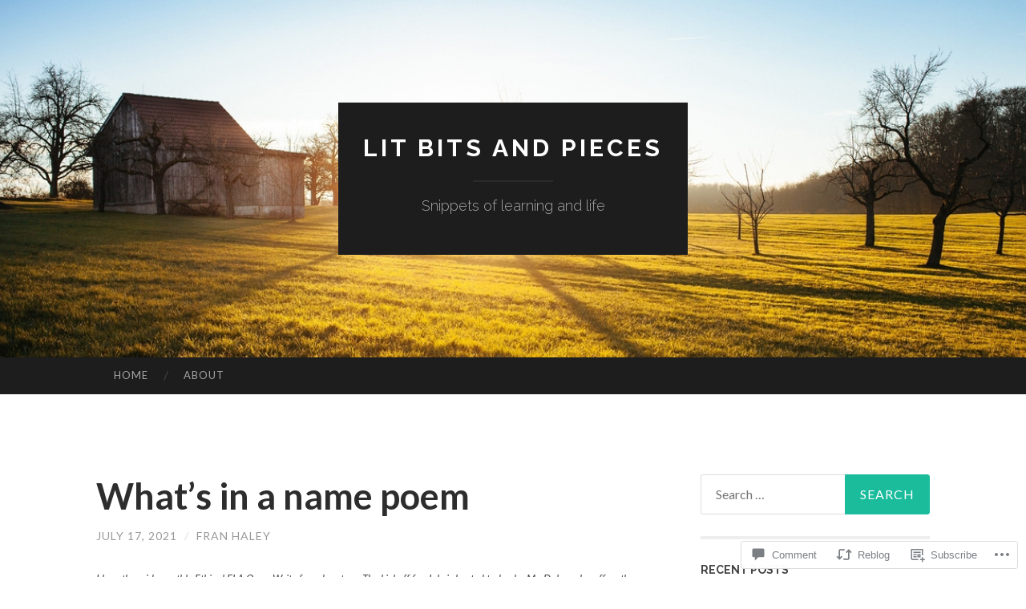

--- FILE ---
content_type: text/html; charset=UTF-8
request_url: https://litbitsandpieces.com/2021/07/17/whats-in-a-name-poem/
body_size: 34375
content:
<!DOCTYPE html>
<html lang="en">
<head>
<meta charset="UTF-8">
<meta name="viewport" content="width=device-width, initial-scale=1">
<title>What’s in a name poem | lit bits and pieces</title>
<link rel="profile" href="http://gmpg.org/xfn/11">
<link rel="pingback" href="https://litbitsandpieces.com/xmlrpc.php">

<meta name='robots' content='max-image-preview:large' />

<!-- Async WordPress.com Remote Login -->
<script id="wpcom_remote_login_js">
var wpcom_remote_login_extra_auth = '';
function wpcom_remote_login_remove_dom_node_id( element_id ) {
	var dom_node = document.getElementById( element_id );
	if ( dom_node ) { dom_node.parentNode.removeChild( dom_node ); }
}
function wpcom_remote_login_remove_dom_node_classes( class_name ) {
	var dom_nodes = document.querySelectorAll( '.' + class_name );
	for ( var i = 0; i < dom_nodes.length; i++ ) {
		dom_nodes[ i ].parentNode.removeChild( dom_nodes[ i ] );
	}
}
function wpcom_remote_login_final_cleanup() {
	wpcom_remote_login_remove_dom_node_classes( "wpcom_remote_login_msg" );
	wpcom_remote_login_remove_dom_node_id( "wpcom_remote_login_key" );
	wpcom_remote_login_remove_dom_node_id( "wpcom_remote_login_validate" );
	wpcom_remote_login_remove_dom_node_id( "wpcom_remote_login_js" );
	wpcom_remote_login_remove_dom_node_id( "wpcom_request_access_iframe" );
	wpcom_remote_login_remove_dom_node_id( "wpcom_request_access_styles" );
}

// Watch for messages back from the remote login
window.addEventListener( "message", function( e ) {
	if ( e.origin === "https://r-login.wordpress.com" ) {
		var data = {};
		try {
			data = JSON.parse( e.data );
		} catch( e ) {
			wpcom_remote_login_final_cleanup();
			return;
		}

		if ( data.msg === 'LOGIN' ) {
			// Clean up the login check iframe
			wpcom_remote_login_remove_dom_node_id( "wpcom_remote_login_key" );

			var id_regex = new RegExp( /^[0-9]+$/ );
			var token_regex = new RegExp( /^.*|.*|.*$/ );
			if (
				token_regex.test( data.token )
				&& id_regex.test( data.wpcomid )
			) {
				// We have everything we need to ask for a login
				var script = document.createElement( "script" );
				script.setAttribute( "id", "wpcom_remote_login_validate" );
				script.src = '/remote-login.php?wpcom_remote_login=validate'
					+ '&wpcomid=' + data.wpcomid
					+ '&token=' + encodeURIComponent( data.token )
					+ '&host=' + window.location.protocol
					+ '//' + window.location.hostname
					+ '&postid=25607'
					+ '&is_singular=1';
				document.body.appendChild( script );
			}

			return;
		}

		// Safari ITP, not logged in, so redirect
		if ( data.msg === 'LOGIN-REDIRECT' ) {
			window.location = 'https://wordpress.com/log-in?redirect_to=' + window.location.href;
			return;
		}

		// Safari ITP, storage access failed, remove the request
		if ( data.msg === 'LOGIN-REMOVE' ) {
			var css_zap = 'html { -webkit-transition: margin-top 1s; transition: margin-top 1s; } /* 9001 */ html { margin-top: 0 !important; } * html body { margin-top: 0 !important; } @media screen and ( max-width: 782px ) { html { margin-top: 0 !important; } * html body { margin-top: 0 !important; } }';
			var style_zap = document.createElement( 'style' );
			style_zap.type = 'text/css';
			style_zap.appendChild( document.createTextNode( css_zap ) );
			document.body.appendChild( style_zap );

			var e = document.getElementById( 'wpcom_request_access_iframe' );
			e.parentNode.removeChild( e );

			document.cookie = 'wordpress_com_login_access=denied; path=/; max-age=31536000';

			return;
		}

		// Safari ITP
		if ( data.msg === 'REQUEST_ACCESS' ) {
			console.log( 'request access: safari' );

			// Check ITP iframe enable/disable knob
			if ( wpcom_remote_login_extra_auth !== 'safari_itp_iframe' ) {
				return;
			}

			// If we are in a "private window" there is no ITP.
			var private_window = false;
			try {
				var opendb = window.openDatabase( null, null, null, null );
			} catch( e ) {
				private_window = true;
			}

			if ( private_window ) {
				console.log( 'private window' );
				return;
			}

			var iframe = document.createElement( 'iframe' );
			iframe.id = 'wpcom_request_access_iframe';
			iframe.setAttribute( 'scrolling', 'no' );
			iframe.setAttribute( 'sandbox', 'allow-storage-access-by-user-activation allow-scripts allow-same-origin allow-top-navigation-by-user-activation' );
			iframe.src = 'https://r-login.wordpress.com/remote-login.php?wpcom_remote_login=request_access&origin=' + encodeURIComponent( data.origin ) + '&wpcomid=' + encodeURIComponent( data.wpcomid );

			var css = 'html { -webkit-transition: margin-top 1s; transition: margin-top 1s; } /* 9001 */ html { margin-top: 46px !important; } * html body { margin-top: 46px !important; } @media screen and ( max-width: 660px ) { html { margin-top: 71px !important; } * html body { margin-top: 71px !important; } #wpcom_request_access_iframe { display: block; height: 71px !important; } } #wpcom_request_access_iframe { border: 0px; height: 46px; position: fixed; top: 0; left: 0; width: 100%; min-width: 100%; z-index: 99999; background: #23282d; } ';

			var style = document.createElement( 'style' );
			style.type = 'text/css';
			style.id = 'wpcom_request_access_styles';
			style.appendChild( document.createTextNode( css ) );
			document.body.appendChild( style );

			document.body.appendChild( iframe );
		}

		if ( data.msg === 'DONE' ) {
			wpcom_remote_login_final_cleanup();
		}
	}
}, false );

// Inject the remote login iframe after the page has had a chance to load
// more critical resources
window.addEventListener( "DOMContentLoaded", function( e ) {
	var iframe = document.createElement( "iframe" );
	iframe.style.display = "none";
	iframe.setAttribute( "scrolling", "no" );
	iframe.setAttribute( "id", "wpcom_remote_login_key" );
	iframe.src = "https://r-login.wordpress.com/remote-login.php"
		+ "?wpcom_remote_login=key"
		+ "&origin=aHR0cHM6Ly9saXRiaXRzYW5kcGllY2VzLmNvbQ%3D%3D"
		+ "&wpcomid=109207821"
		+ "&time=" + Math.floor( Date.now() / 1000 );
	document.body.appendChild( iframe );
}, false );
</script>
<link rel='dns-prefetch' href='//s0.wp.com' />
<link rel='dns-prefetch' href='//widgets.wp.com' />
<link rel='dns-prefetch' href='//wordpress.com' />
<link rel='dns-prefetch' href='//fonts-api.wp.com' />
<link rel="alternate" type="application/rss+xml" title="lit bits and pieces &raquo; Feed" href="https://litbitsandpieces.com/feed/" />
<link rel="alternate" type="application/rss+xml" title="lit bits and pieces &raquo; Comments Feed" href="https://litbitsandpieces.com/comments/feed/" />
<link rel="alternate" type="application/rss+xml" title="lit bits and pieces &raquo; What’s in a name&nbsp;poem Comments Feed" href="https://litbitsandpieces.com/2021/07/17/whats-in-a-name-poem/feed/" />
	<script type="text/javascript">
		/* <![CDATA[ */
		function addLoadEvent(func) {
			var oldonload = window.onload;
			if (typeof window.onload != 'function') {
				window.onload = func;
			} else {
				window.onload = function () {
					oldonload();
					func();
				}
			}
		}
		/* ]]> */
	</script>
	<link crossorigin='anonymous' rel='stylesheet' id='all-css-0-1' href='/wp-content/mu-plugins/likes/jetpack-likes.css?m=1743883414i&cssminify=yes' type='text/css' media='all' />
<style id='wp-emoji-styles-inline-css'>

	img.wp-smiley, img.emoji {
		display: inline !important;
		border: none !important;
		box-shadow: none !important;
		height: 1em !important;
		width: 1em !important;
		margin: 0 0.07em !important;
		vertical-align: -0.1em !important;
		background: none !important;
		padding: 0 !important;
	}
/*# sourceURL=wp-emoji-styles-inline-css */
</style>
<link crossorigin='anonymous' rel='stylesheet' id='all-css-2-1' href='/wp-content/plugins/gutenberg-core/v22.4.0/build/styles/block-library/style.min.css?m=1768935615i&cssminify=yes' type='text/css' media='all' />
<style id='wp-block-library-inline-css'>
.has-text-align-justify {
	text-align:justify;
}
.has-text-align-justify{text-align:justify;}

/*# sourceURL=wp-block-library-inline-css */
</style><style id='wp-block-group-inline-css'>
.wp-block-group{box-sizing:border-box}:where(.wp-block-group.wp-block-group-is-layout-constrained){position:relative}
/*# sourceURL=https://s0.wp.com/wp-content/plugins/gutenberg-core/v22.4.0/build/styles/block-library/group/style.min.css */
</style>
<style id='wp-block-separator-inline-css'>
@charset "UTF-8";.wp-block-separator{border:none;border-top:2px solid}:root :where(.wp-block-separator.is-style-dots){height:auto;line-height:1;text-align:center}:root :where(.wp-block-separator.is-style-dots):before{color:currentColor;content:"···";font-family:serif;font-size:1.5em;letter-spacing:2em;padding-left:2em}.wp-block-separator.is-style-dots{background:none!important;border:none!important}
/*# sourceURL=https://s0.wp.com/wp-content/plugins/gutenberg-core/v22.4.0/build/styles/block-library/separator/style.min.css */
</style>
<style id='wp-block-heading-inline-css'>
h1:where(.wp-block-heading).has-background,h2:where(.wp-block-heading).has-background,h3:where(.wp-block-heading).has-background,h4:where(.wp-block-heading).has-background,h5:where(.wp-block-heading).has-background,h6:where(.wp-block-heading).has-background{padding:1.25em 2.375em}h1.has-text-align-left[style*=writing-mode]:where([style*=vertical-lr]),h1.has-text-align-right[style*=writing-mode]:where([style*=vertical-rl]),h2.has-text-align-left[style*=writing-mode]:where([style*=vertical-lr]),h2.has-text-align-right[style*=writing-mode]:where([style*=vertical-rl]),h3.has-text-align-left[style*=writing-mode]:where([style*=vertical-lr]),h3.has-text-align-right[style*=writing-mode]:where([style*=vertical-rl]),h4.has-text-align-left[style*=writing-mode]:where([style*=vertical-lr]),h4.has-text-align-right[style*=writing-mode]:where([style*=vertical-rl]),h5.has-text-align-left[style*=writing-mode]:where([style*=vertical-lr]),h5.has-text-align-right[style*=writing-mode]:where([style*=vertical-rl]),h6.has-text-align-left[style*=writing-mode]:where([style*=vertical-lr]),h6.has-text-align-right[style*=writing-mode]:where([style*=vertical-rl]){rotate:180deg}
/*# sourceURL=https://s0.wp.com/wp-content/plugins/gutenberg-core/v22.4.0/build/styles/block-library/heading/style.min.css */
</style>
<style id='wp-block-image-inline-css'>
.wp-block-image>a,.wp-block-image>figure>a{display:inline-block}.wp-block-image img{box-sizing:border-box;height:auto;max-width:100%;vertical-align:bottom}@media not (prefers-reduced-motion){.wp-block-image img.hide{visibility:hidden}.wp-block-image img.show{animation:show-content-image .4s}}.wp-block-image[style*=border-radius] img,.wp-block-image[style*=border-radius]>a{border-radius:inherit}.wp-block-image.has-custom-border img{box-sizing:border-box}.wp-block-image.aligncenter{text-align:center}.wp-block-image.alignfull>a,.wp-block-image.alignwide>a{width:100%}.wp-block-image.alignfull img,.wp-block-image.alignwide img{height:auto;width:100%}.wp-block-image .aligncenter,.wp-block-image .alignleft,.wp-block-image .alignright,.wp-block-image.aligncenter,.wp-block-image.alignleft,.wp-block-image.alignright{display:table}.wp-block-image .aligncenter>figcaption,.wp-block-image .alignleft>figcaption,.wp-block-image .alignright>figcaption,.wp-block-image.aligncenter>figcaption,.wp-block-image.alignleft>figcaption,.wp-block-image.alignright>figcaption{caption-side:bottom;display:table-caption}.wp-block-image .alignleft{float:left;margin:.5em 1em .5em 0}.wp-block-image .alignright{float:right;margin:.5em 0 .5em 1em}.wp-block-image .aligncenter{margin-left:auto;margin-right:auto}.wp-block-image :where(figcaption){margin-bottom:1em;margin-top:.5em}.wp-block-image.is-style-circle-mask img{border-radius:9999px}@supports ((-webkit-mask-image:none) or (mask-image:none)) or (-webkit-mask-image:none){.wp-block-image.is-style-circle-mask img{border-radius:0;-webkit-mask-image:url('data:image/svg+xml;utf8,<svg viewBox="0 0 100 100" xmlns="http://www.w3.org/2000/svg"><circle cx="50" cy="50" r="50"/></svg>');mask-image:url('data:image/svg+xml;utf8,<svg viewBox="0 0 100 100" xmlns="http://www.w3.org/2000/svg"><circle cx="50" cy="50" r="50"/></svg>');mask-mode:alpha;-webkit-mask-position:center;mask-position:center;-webkit-mask-repeat:no-repeat;mask-repeat:no-repeat;-webkit-mask-size:contain;mask-size:contain}}:root :where(.wp-block-image.is-style-rounded img,.wp-block-image .is-style-rounded img){border-radius:9999px}.wp-block-image figure{margin:0}.wp-lightbox-container{display:flex;flex-direction:column;position:relative}.wp-lightbox-container img{cursor:zoom-in}.wp-lightbox-container img:hover+button{opacity:1}.wp-lightbox-container button{align-items:center;backdrop-filter:blur(16px) saturate(180%);background-color:#5a5a5a40;border:none;border-radius:4px;cursor:zoom-in;display:flex;height:20px;justify-content:center;opacity:0;padding:0;position:absolute;right:16px;text-align:center;top:16px;width:20px;z-index:100}@media not (prefers-reduced-motion){.wp-lightbox-container button{transition:opacity .2s ease}}.wp-lightbox-container button:focus-visible{outline:3px auto #5a5a5a40;outline:3px auto -webkit-focus-ring-color;outline-offset:3px}.wp-lightbox-container button:hover{cursor:pointer;opacity:1}.wp-lightbox-container button:focus{opacity:1}.wp-lightbox-container button:focus,.wp-lightbox-container button:hover,.wp-lightbox-container button:not(:hover):not(:active):not(.has-background){background-color:#5a5a5a40;border:none}.wp-lightbox-overlay{box-sizing:border-box;cursor:zoom-out;height:100vh;left:0;overflow:hidden;position:fixed;top:0;visibility:hidden;width:100%;z-index:100000}.wp-lightbox-overlay .close-button{align-items:center;cursor:pointer;display:flex;justify-content:center;min-height:40px;min-width:40px;padding:0;position:absolute;right:calc(env(safe-area-inset-right) + 16px);top:calc(env(safe-area-inset-top) + 16px);z-index:5000000}.wp-lightbox-overlay .close-button:focus,.wp-lightbox-overlay .close-button:hover,.wp-lightbox-overlay .close-button:not(:hover):not(:active):not(.has-background){background:none;border:none}.wp-lightbox-overlay .lightbox-image-container{height:var(--wp--lightbox-container-height);left:50%;overflow:hidden;position:absolute;top:50%;transform:translate(-50%,-50%);transform-origin:top left;width:var(--wp--lightbox-container-width);z-index:9999999999}.wp-lightbox-overlay .wp-block-image{align-items:center;box-sizing:border-box;display:flex;height:100%;justify-content:center;margin:0;position:relative;transform-origin:0 0;width:100%;z-index:3000000}.wp-lightbox-overlay .wp-block-image img{height:var(--wp--lightbox-image-height);min-height:var(--wp--lightbox-image-height);min-width:var(--wp--lightbox-image-width);width:var(--wp--lightbox-image-width)}.wp-lightbox-overlay .wp-block-image figcaption{display:none}.wp-lightbox-overlay button{background:none;border:none}.wp-lightbox-overlay .scrim{background-color:#fff;height:100%;opacity:.9;position:absolute;width:100%;z-index:2000000}.wp-lightbox-overlay.active{visibility:visible}@media not (prefers-reduced-motion){.wp-lightbox-overlay.active{animation:turn-on-visibility .25s both}.wp-lightbox-overlay.active img{animation:turn-on-visibility .35s both}.wp-lightbox-overlay.show-closing-animation:not(.active){animation:turn-off-visibility .35s both}.wp-lightbox-overlay.show-closing-animation:not(.active) img{animation:turn-off-visibility .25s both}.wp-lightbox-overlay.zoom.active{animation:none;opacity:1;visibility:visible}.wp-lightbox-overlay.zoom.active .lightbox-image-container{animation:lightbox-zoom-in .4s}.wp-lightbox-overlay.zoom.active .lightbox-image-container img{animation:none}.wp-lightbox-overlay.zoom.active .scrim{animation:turn-on-visibility .4s forwards}.wp-lightbox-overlay.zoom.show-closing-animation:not(.active){animation:none}.wp-lightbox-overlay.zoom.show-closing-animation:not(.active) .lightbox-image-container{animation:lightbox-zoom-out .4s}.wp-lightbox-overlay.zoom.show-closing-animation:not(.active) .lightbox-image-container img{animation:none}.wp-lightbox-overlay.zoom.show-closing-animation:not(.active) .scrim{animation:turn-off-visibility .4s forwards}}@keyframes show-content-image{0%{visibility:hidden}99%{visibility:hidden}to{visibility:visible}}@keyframes turn-on-visibility{0%{opacity:0}to{opacity:1}}@keyframes turn-off-visibility{0%{opacity:1;visibility:visible}99%{opacity:0;visibility:visible}to{opacity:0;visibility:hidden}}@keyframes lightbox-zoom-in{0%{transform:translate(calc((-100vw + var(--wp--lightbox-scrollbar-width))/2 + var(--wp--lightbox-initial-left-position)),calc(-50vh + var(--wp--lightbox-initial-top-position))) scale(var(--wp--lightbox-scale))}to{transform:translate(-50%,-50%) scale(1)}}@keyframes lightbox-zoom-out{0%{transform:translate(-50%,-50%) scale(1);visibility:visible}99%{visibility:visible}to{transform:translate(calc((-100vw + var(--wp--lightbox-scrollbar-width))/2 + var(--wp--lightbox-initial-left-position)),calc(-50vh + var(--wp--lightbox-initial-top-position))) scale(var(--wp--lightbox-scale));visibility:hidden}}
/*# sourceURL=https://s0.wp.com/wp-content/plugins/gutenberg-core/v22.4.0/build/styles/block-library/image/style.min.css */
</style>
<style id='wp-block-paragraph-inline-css'>
.is-small-text{font-size:.875em}.is-regular-text{font-size:1em}.is-large-text{font-size:2.25em}.is-larger-text{font-size:3em}.has-drop-cap:not(:focus):first-letter{float:left;font-size:8.4em;font-style:normal;font-weight:100;line-height:.68;margin:.05em .1em 0 0;text-transform:uppercase}body.rtl .has-drop-cap:not(:focus):first-letter{float:none;margin-left:.1em}p.has-drop-cap.has-background{overflow:hidden}:root :where(p.has-background){padding:1.25em 2.375em}:where(p.has-text-color:not(.has-link-color)) a{color:inherit}p.has-text-align-left[style*="writing-mode:vertical-lr"],p.has-text-align-right[style*="writing-mode:vertical-rl"]{rotate:180deg}
/*# sourceURL=https://s0.wp.com/wp-content/plugins/gutenberg-core/v22.4.0/build/styles/block-library/paragraph/style.min.css */
</style>
<style id='global-styles-inline-css'>
:root{--wp--preset--aspect-ratio--square: 1;--wp--preset--aspect-ratio--4-3: 4/3;--wp--preset--aspect-ratio--3-4: 3/4;--wp--preset--aspect-ratio--3-2: 3/2;--wp--preset--aspect-ratio--2-3: 2/3;--wp--preset--aspect-ratio--16-9: 16/9;--wp--preset--aspect-ratio--9-16: 9/16;--wp--preset--color--black: #000000;--wp--preset--color--cyan-bluish-gray: #abb8c3;--wp--preset--color--white: #ffffff;--wp--preset--color--pale-pink: #f78da7;--wp--preset--color--vivid-red: #cf2e2e;--wp--preset--color--luminous-vivid-orange: #ff6900;--wp--preset--color--luminous-vivid-amber: #fcb900;--wp--preset--color--light-green-cyan: #7bdcb5;--wp--preset--color--vivid-green-cyan: #00d084;--wp--preset--color--pale-cyan-blue: #8ed1fc;--wp--preset--color--vivid-cyan-blue: #0693e3;--wp--preset--color--vivid-purple: #9b51e0;--wp--preset--gradient--vivid-cyan-blue-to-vivid-purple: linear-gradient(135deg,rgb(6,147,227) 0%,rgb(155,81,224) 100%);--wp--preset--gradient--light-green-cyan-to-vivid-green-cyan: linear-gradient(135deg,rgb(122,220,180) 0%,rgb(0,208,130) 100%);--wp--preset--gradient--luminous-vivid-amber-to-luminous-vivid-orange: linear-gradient(135deg,rgb(252,185,0) 0%,rgb(255,105,0) 100%);--wp--preset--gradient--luminous-vivid-orange-to-vivid-red: linear-gradient(135deg,rgb(255,105,0) 0%,rgb(207,46,46) 100%);--wp--preset--gradient--very-light-gray-to-cyan-bluish-gray: linear-gradient(135deg,rgb(238,238,238) 0%,rgb(169,184,195) 100%);--wp--preset--gradient--cool-to-warm-spectrum: linear-gradient(135deg,rgb(74,234,220) 0%,rgb(151,120,209) 20%,rgb(207,42,186) 40%,rgb(238,44,130) 60%,rgb(251,105,98) 80%,rgb(254,248,76) 100%);--wp--preset--gradient--blush-light-purple: linear-gradient(135deg,rgb(255,206,236) 0%,rgb(152,150,240) 100%);--wp--preset--gradient--blush-bordeaux: linear-gradient(135deg,rgb(254,205,165) 0%,rgb(254,45,45) 50%,rgb(107,0,62) 100%);--wp--preset--gradient--luminous-dusk: linear-gradient(135deg,rgb(255,203,112) 0%,rgb(199,81,192) 50%,rgb(65,88,208) 100%);--wp--preset--gradient--pale-ocean: linear-gradient(135deg,rgb(255,245,203) 0%,rgb(182,227,212) 50%,rgb(51,167,181) 100%);--wp--preset--gradient--electric-grass: linear-gradient(135deg,rgb(202,248,128) 0%,rgb(113,206,126) 100%);--wp--preset--gradient--midnight: linear-gradient(135deg,rgb(2,3,129) 0%,rgb(40,116,252) 100%);--wp--preset--font-size--small: 13px;--wp--preset--font-size--medium: 20px;--wp--preset--font-size--large: 36px;--wp--preset--font-size--x-large: 42px;--wp--preset--font-family--albert-sans: 'Albert Sans', sans-serif;--wp--preset--font-family--alegreya: Alegreya, serif;--wp--preset--font-family--arvo: Arvo, serif;--wp--preset--font-family--bodoni-moda: 'Bodoni Moda', serif;--wp--preset--font-family--bricolage-grotesque: 'Bricolage Grotesque', sans-serif;--wp--preset--font-family--cabin: Cabin, sans-serif;--wp--preset--font-family--chivo: Chivo, sans-serif;--wp--preset--font-family--commissioner: Commissioner, sans-serif;--wp--preset--font-family--cormorant: Cormorant, serif;--wp--preset--font-family--courier-prime: 'Courier Prime', monospace;--wp--preset--font-family--crimson-pro: 'Crimson Pro', serif;--wp--preset--font-family--dm-mono: 'DM Mono', monospace;--wp--preset--font-family--dm-sans: 'DM Sans', sans-serif;--wp--preset--font-family--dm-serif-display: 'DM Serif Display', serif;--wp--preset--font-family--domine: Domine, serif;--wp--preset--font-family--eb-garamond: 'EB Garamond', serif;--wp--preset--font-family--epilogue: Epilogue, sans-serif;--wp--preset--font-family--fahkwang: Fahkwang, sans-serif;--wp--preset--font-family--figtree: Figtree, sans-serif;--wp--preset--font-family--fira-sans: 'Fira Sans', sans-serif;--wp--preset--font-family--fjalla-one: 'Fjalla One', sans-serif;--wp--preset--font-family--fraunces: Fraunces, serif;--wp--preset--font-family--gabarito: Gabarito, system-ui;--wp--preset--font-family--ibm-plex-mono: 'IBM Plex Mono', monospace;--wp--preset--font-family--ibm-plex-sans: 'IBM Plex Sans', sans-serif;--wp--preset--font-family--ibarra-real-nova: 'Ibarra Real Nova', serif;--wp--preset--font-family--instrument-serif: 'Instrument Serif', serif;--wp--preset--font-family--inter: Inter, sans-serif;--wp--preset--font-family--josefin-sans: 'Josefin Sans', sans-serif;--wp--preset--font-family--jost: Jost, sans-serif;--wp--preset--font-family--libre-baskerville: 'Libre Baskerville', serif;--wp--preset--font-family--libre-franklin: 'Libre Franklin', sans-serif;--wp--preset--font-family--literata: Literata, serif;--wp--preset--font-family--lora: Lora, serif;--wp--preset--font-family--merriweather: Merriweather, serif;--wp--preset--font-family--montserrat: Montserrat, sans-serif;--wp--preset--font-family--newsreader: Newsreader, serif;--wp--preset--font-family--noto-sans-mono: 'Noto Sans Mono', sans-serif;--wp--preset--font-family--nunito: Nunito, sans-serif;--wp--preset--font-family--open-sans: 'Open Sans', sans-serif;--wp--preset--font-family--overpass: Overpass, sans-serif;--wp--preset--font-family--pt-serif: 'PT Serif', serif;--wp--preset--font-family--petrona: Petrona, serif;--wp--preset--font-family--piazzolla: Piazzolla, serif;--wp--preset--font-family--playfair-display: 'Playfair Display', serif;--wp--preset--font-family--plus-jakarta-sans: 'Plus Jakarta Sans', sans-serif;--wp--preset--font-family--poppins: Poppins, sans-serif;--wp--preset--font-family--raleway: Raleway, sans-serif;--wp--preset--font-family--roboto: Roboto, sans-serif;--wp--preset--font-family--roboto-slab: 'Roboto Slab', serif;--wp--preset--font-family--rubik: Rubik, sans-serif;--wp--preset--font-family--rufina: Rufina, serif;--wp--preset--font-family--sora: Sora, sans-serif;--wp--preset--font-family--source-sans-3: 'Source Sans 3', sans-serif;--wp--preset--font-family--source-serif-4: 'Source Serif 4', serif;--wp--preset--font-family--space-mono: 'Space Mono', monospace;--wp--preset--font-family--syne: Syne, sans-serif;--wp--preset--font-family--texturina: Texturina, serif;--wp--preset--font-family--urbanist: Urbanist, sans-serif;--wp--preset--font-family--work-sans: 'Work Sans', sans-serif;--wp--preset--spacing--20: 0.44rem;--wp--preset--spacing--30: 0.67rem;--wp--preset--spacing--40: 1rem;--wp--preset--spacing--50: 1.5rem;--wp--preset--spacing--60: 2.25rem;--wp--preset--spacing--70: 3.38rem;--wp--preset--spacing--80: 5.06rem;--wp--preset--shadow--natural: 6px 6px 9px rgba(0, 0, 0, 0.2);--wp--preset--shadow--deep: 12px 12px 50px rgba(0, 0, 0, 0.4);--wp--preset--shadow--sharp: 6px 6px 0px rgba(0, 0, 0, 0.2);--wp--preset--shadow--outlined: 6px 6px 0px -3px rgb(255, 255, 255), 6px 6px rgb(0, 0, 0);--wp--preset--shadow--crisp: 6px 6px 0px rgb(0, 0, 0);}:where(body) { margin: 0; }:where(.is-layout-flex){gap: 0.5em;}:where(.is-layout-grid){gap: 0.5em;}body .is-layout-flex{display: flex;}.is-layout-flex{flex-wrap: wrap;align-items: center;}.is-layout-flex > :is(*, div){margin: 0;}body .is-layout-grid{display: grid;}.is-layout-grid > :is(*, div){margin: 0;}body{padding-top: 0px;padding-right: 0px;padding-bottom: 0px;padding-left: 0px;}:root :where(.wp-element-button, .wp-block-button__link){background-color: #32373c;border-width: 0;color: #fff;font-family: inherit;font-size: inherit;font-style: inherit;font-weight: inherit;letter-spacing: inherit;line-height: inherit;padding-top: calc(0.667em + 2px);padding-right: calc(1.333em + 2px);padding-bottom: calc(0.667em + 2px);padding-left: calc(1.333em + 2px);text-decoration: none;text-transform: inherit;}.has-black-color{color: var(--wp--preset--color--black) !important;}.has-cyan-bluish-gray-color{color: var(--wp--preset--color--cyan-bluish-gray) !important;}.has-white-color{color: var(--wp--preset--color--white) !important;}.has-pale-pink-color{color: var(--wp--preset--color--pale-pink) !important;}.has-vivid-red-color{color: var(--wp--preset--color--vivid-red) !important;}.has-luminous-vivid-orange-color{color: var(--wp--preset--color--luminous-vivid-orange) !important;}.has-luminous-vivid-amber-color{color: var(--wp--preset--color--luminous-vivid-amber) !important;}.has-light-green-cyan-color{color: var(--wp--preset--color--light-green-cyan) !important;}.has-vivid-green-cyan-color{color: var(--wp--preset--color--vivid-green-cyan) !important;}.has-pale-cyan-blue-color{color: var(--wp--preset--color--pale-cyan-blue) !important;}.has-vivid-cyan-blue-color{color: var(--wp--preset--color--vivid-cyan-blue) !important;}.has-vivid-purple-color{color: var(--wp--preset--color--vivid-purple) !important;}.has-black-background-color{background-color: var(--wp--preset--color--black) !important;}.has-cyan-bluish-gray-background-color{background-color: var(--wp--preset--color--cyan-bluish-gray) !important;}.has-white-background-color{background-color: var(--wp--preset--color--white) !important;}.has-pale-pink-background-color{background-color: var(--wp--preset--color--pale-pink) !important;}.has-vivid-red-background-color{background-color: var(--wp--preset--color--vivid-red) !important;}.has-luminous-vivid-orange-background-color{background-color: var(--wp--preset--color--luminous-vivid-orange) !important;}.has-luminous-vivid-amber-background-color{background-color: var(--wp--preset--color--luminous-vivid-amber) !important;}.has-light-green-cyan-background-color{background-color: var(--wp--preset--color--light-green-cyan) !important;}.has-vivid-green-cyan-background-color{background-color: var(--wp--preset--color--vivid-green-cyan) !important;}.has-pale-cyan-blue-background-color{background-color: var(--wp--preset--color--pale-cyan-blue) !important;}.has-vivid-cyan-blue-background-color{background-color: var(--wp--preset--color--vivid-cyan-blue) !important;}.has-vivid-purple-background-color{background-color: var(--wp--preset--color--vivid-purple) !important;}.has-black-border-color{border-color: var(--wp--preset--color--black) !important;}.has-cyan-bluish-gray-border-color{border-color: var(--wp--preset--color--cyan-bluish-gray) !important;}.has-white-border-color{border-color: var(--wp--preset--color--white) !important;}.has-pale-pink-border-color{border-color: var(--wp--preset--color--pale-pink) !important;}.has-vivid-red-border-color{border-color: var(--wp--preset--color--vivid-red) !important;}.has-luminous-vivid-orange-border-color{border-color: var(--wp--preset--color--luminous-vivid-orange) !important;}.has-luminous-vivid-amber-border-color{border-color: var(--wp--preset--color--luminous-vivid-amber) !important;}.has-light-green-cyan-border-color{border-color: var(--wp--preset--color--light-green-cyan) !important;}.has-vivid-green-cyan-border-color{border-color: var(--wp--preset--color--vivid-green-cyan) !important;}.has-pale-cyan-blue-border-color{border-color: var(--wp--preset--color--pale-cyan-blue) !important;}.has-vivid-cyan-blue-border-color{border-color: var(--wp--preset--color--vivid-cyan-blue) !important;}.has-vivid-purple-border-color{border-color: var(--wp--preset--color--vivid-purple) !important;}.has-vivid-cyan-blue-to-vivid-purple-gradient-background{background: var(--wp--preset--gradient--vivid-cyan-blue-to-vivid-purple) !important;}.has-light-green-cyan-to-vivid-green-cyan-gradient-background{background: var(--wp--preset--gradient--light-green-cyan-to-vivid-green-cyan) !important;}.has-luminous-vivid-amber-to-luminous-vivid-orange-gradient-background{background: var(--wp--preset--gradient--luminous-vivid-amber-to-luminous-vivid-orange) !important;}.has-luminous-vivid-orange-to-vivid-red-gradient-background{background: var(--wp--preset--gradient--luminous-vivid-orange-to-vivid-red) !important;}.has-very-light-gray-to-cyan-bluish-gray-gradient-background{background: var(--wp--preset--gradient--very-light-gray-to-cyan-bluish-gray) !important;}.has-cool-to-warm-spectrum-gradient-background{background: var(--wp--preset--gradient--cool-to-warm-spectrum) !important;}.has-blush-light-purple-gradient-background{background: var(--wp--preset--gradient--blush-light-purple) !important;}.has-blush-bordeaux-gradient-background{background: var(--wp--preset--gradient--blush-bordeaux) !important;}.has-luminous-dusk-gradient-background{background: var(--wp--preset--gradient--luminous-dusk) !important;}.has-pale-ocean-gradient-background{background: var(--wp--preset--gradient--pale-ocean) !important;}.has-electric-grass-gradient-background{background: var(--wp--preset--gradient--electric-grass) !important;}.has-midnight-gradient-background{background: var(--wp--preset--gradient--midnight) !important;}.has-small-font-size{font-size: var(--wp--preset--font-size--small) !important;}.has-medium-font-size{font-size: var(--wp--preset--font-size--medium) !important;}.has-large-font-size{font-size: var(--wp--preset--font-size--large) !important;}.has-x-large-font-size{font-size: var(--wp--preset--font-size--x-large) !important;}.has-albert-sans-font-family{font-family: var(--wp--preset--font-family--albert-sans) !important;}.has-alegreya-font-family{font-family: var(--wp--preset--font-family--alegreya) !important;}.has-arvo-font-family{font-family: var(--wp--preset--font-family--arvo) !important;}.has-bodoni-moda-font-family{font-family: var(--wp--preset--font-family--bodoni-moda) !important;}.has-bricolage-grotesque-font-family{font-family: var(--wp--preset--font-family--bricolage-grotesque) !important;}.has-cabin-font-family{font-family: var(--wp--preset--font-family--cabin) !important;}.has-chivo-font-family{font-family: var(--wp--preset--font-family--chivo) !important;}.has-commissioner-font-family{font-family: var(--wp--preset--font-family--commissioner) !important;}.has-cormorant-font-family{font-family: var(--wp--preset--font-family--cormorant) !important;}.has-courier-prime-font-family{font-family: var(--wp--preset--font-family--courier-prime) !important;}.has-crimson-pro-font-family{font-family: var(--wp--preset--font-family--crimson-pro) !important;}.has-dm-mono-font-family{font-family: var(--wp--preset--font-family--dm-mono) !important;}.has-dm-sans-font-family{font-family: var(--wp--preset--font-family--dm-sans) !important;}.has-dm-serif-display-font-family{font-family: var(--wp--preset--font-family--dm-serif-display) !important;}.has-domine-font-family{font-family: var(--wp--preset--font-family--domine) !important;}.has-eb-garamond-font-family{font-family: var(--wp--preset--font-family--eb-garamond) !important;}.has-epilogue-font-family{font-family: var(--wp--preset--font-family--epilogue) !important;}.has-fahkwang-font-family{font-family: var(--wp--preset--font-family--fahkwang) !important;}.has-figtree-font-family{font-family: var(--wp--preset--font-family--figtree) !important;}.has-fira-sans-font-family{font-family: var(--wp--preset--font-family--fira-sans) !important;}.has-fjalla-one-font-family{font-family: var(--wp--preset--font-family--fjalla-one) !important;}.has-fraunces-font-family{font-family: var(--wp--preset--font-family--fraunces) !important;}.has-gabarito-font-family{font-family: var(--wp--preset--font-family--gabarito) !important;}.has-ibm-plex-mono-font-family{font-family: var(--wp--preset--font-family--ibm-plex-mono) !important;}.has-ibm-plex-sans-font-family{font-family: var(--wp--preset--font-family--ibm-plex-sans) !important;}.has-ibarra-real-nova-font-family{font-family: var(--wp--preset--font-family--ibarra-real-nova) !important;}.has-instrument-serif-font-family{font-family: var(--wp--preset--font-family--instrument-serif) !important;}.has-inter-font-family{font-family: var(--wp--preset--font-family--inter) !important;}.has-josefin-sans-font-family{font-family: var(--wp--preset--font-family--josefin-sans) !important;}.has-jost-font-family{font-family: var(--wp--preset--font-family--jost) !important;}.has-libre-baskerville-font-family{font-family: var(--wp--preset--font-family--libre-baskerville) !important;}.has-libre-franklin-font-family{font-family: var(--wp--preset--font-family--libre-franklin) !important;}.has-literata-font-family{font-family: var(--wp--preset--font-family--literata) !important;}.has-lora-font-family{font-family: var(--wp--preset--font-family--lora) !important;}.has-merriweather-font-family{font-family: var(--wp--preset--font-family--merriweather) !important;}.has-montserrat-font-family{font-family: var(--wp--preset--font-family--montserrat) !important;}.has-newsreader-font-family{font-family: var(--wp--preset--font-family--newsreader) !important;}.has-noto-sans-mono-font-family{font-family: var(--wp--preset--font-family--noto-sans-mono) !important;}.has-nunito-font-family{font-family: var(--wp--preset--font-family--nunito) !important;}.has-open-sans-font-family{font-family: var(--wp--preset--font-family--open-sans) !important;}.has-overpass-font-family{font-family: var(--wp--preset--font-family--overpass) !important;}.has-pt-serif-font-family{font-family: var(--wp--preset--font-family--pt-serif) !important;}.has-petrona-font-family{font-family: var(--wp--preset--font-family--petrona) !important;}.has-piazzolla-font-family{font-family: var(--wp--preset--font-family--piazzolla) !important;}.has-playfair-display-font-family{font-family: var(--wp--preset--font-family--playfair-display) !important;}.has-plus-jakarta-sans-font-family{font-family: var(--wp--preset--font-family--plus-jakarta-sans) !important;}.has-poppins-font-family{font-family: var(--wp--preset--font-family--poppins) !important;}.has-raleway-font-family{font-family: var(--wp--preset--font-family--raleway) !important;}.has-roboto-font-family{font-family: var(--wp--preset--font-family--roboto) !important;}.has-roboto-slab-font-family{font-family: var(--wp--preset--font-family--roboto-slab) !important;}.has-rubik-font-family{font-family: var(--wp--preset--font-family--rubik) !important;}.has-rufina-font-family{font-family: var(--wp--preset--font-family--rufina) !important;}.has-sora-font-family{font-family: var(--wp--preset--font-family--sora) !important;}.has-source-sans-3-font-family{font-family: var(--wp--preset--font-family--source-sans-3) !important;}.has-source-serif-4-font-family{font-family: var(--wp--preset--font-family--source-serif-4) !important;}.has-space-mono-font-family{font-family: var(--wp--preset--font-family--space-mono) !important;}.has-syne-font-family{font-family: var(--wp--preset--font-family--syne) !important;}.has-texturina-font-family{font-family: var(--wp--preset--font-family--texturina) !important;}.has-urbanist-font-family{font-family: var(--wp--preset--font-family--urbanist) !important;}.has-work-sans-font-family{font-family: var(--wp--preset--font-family--work-sans) !important;}
/*# sourceURL=global-styles-inline-css */
</style>
<style id='core-block-supports-inline-css'>
.wp-container-core-group-is-layout-bcfe9290 > :where(:not(.alignleft):not(.alignright):not(.alignfull)){max-width:480px;margin-left:auto !important;margin-right:auto !important;}.wp-container-core-group-is-layout-bcfe9290 > .alignwide{max-width:480px;}.wp-container-core-group-is-layout-bcfe9290 .alignfull{max-width:none;}
/*# sourceURL=core-block-supports-inline-css */
</style>

<style id='classic-theme-styles-inline-css'>
.wp-block-button__link{background-color:#32373c;border-radius:9999px;box-shadow:none;color:#fff;font-size:1.125em;padding:calc(.667em + 2px) calc(1.333em + 2px);text-decoration:none}.wp-block-file__button{background:#32373c;color:#fff}.wp-block-accordion-heading{margin:0}.wp-block-accordion-heading__toggle{background-color:inherit!important;color:inherit!important}.wp-block-accordion-heading__toggle:not(:focus-visible){outline:none}.wp-block-accordion-heading__toggle:focus,.wp-block-accordion-heading__toggle:hover{background-color:inherit!important;border:none;box-shadow:none;color:inherit;padding:var(--wp--preset--spacing--20,1em) 0;text-decoration:none}.wp-block-accordion-heading__toggle:focus-visible{outline:auto;outline-offset:0}
/*# sourceURL=/wp-content/plugins/gutenberg-core/v22.4.0/build/styles/block-library/classic.min.css */
</style>
<link crossorigin='anonymous' rel='stylesheet' id='all-css-4-1' href='/_static/??-eJx9j9tuAjEMRH+oXne5tPSh4lNQLhYNxEkUO0v792SFgKqV9iVKxnNmHLwUcDkpJcUS2zEkQZdtzO4suBrG3TCCBC6RoNI0bNAH0YcDRH8iDU7kBX8FcYNnVqWuczE6O5h8MBSJu20JuwR/JO243O+g9L2MlF4D1pZKItBPDo1Bv3qXLHEn0mLcGbp0i7gNkHNO9+FhouRzRdM0s1EN7h+GUh3aFqLHiart1V2cvyl/3/Mye/4c399269fN9mN1ugLUAZGN&cssminify=yes' type='text/css' media='all' />
<link rel='stylesheet' id='verbum-gutenberg-css-css' href='https://widgets.wp.com/verbum-block-editor/block-editor.css?ver=1738686361' media='all' />
<link crossorigin='anonymous' rel='stylesheet' id='all-css-6-1' href='/_static/??/wp-content/mu-plugins/comment-likes/css/comment-likes.css,/i/noticons/noticons.css?m=1436783281j&cssminify=yes' type='text/css' media='all' />
<link rel='stylesheet' id='hemingway-rewritten-fonts-css' href='https://fonts-api.wp.com/css?family=Raleway%3A400%2C300%2C700%7CLato%3A400%2C700%2C400italic%2C700italic&#038;subset=latin%2Clatin-ext' media='all' />
<link crossorigin='anonymous' rel='stylesheet' id='all-css-8-1' href='/_static/??-eJyFj1ELwjAMhP+QNYypexJ/itQSa2ablDaj7N/biQ8DZb7dkXzHHdRknLAiK+gDIxZI0w2aIvbVziZjzaTtDkXngHtXyg5WUJxMCpMnLjCiJuueHw9RhOFK7MAjY6ZGlN/yK/RPkyXz3cbU5CRudcp4C+Kb9NC+VnYL8igmiLNKbcHamHuwlBf0Es/dcOqH49D1h/EF9dt6/w==&cssminify=yes' type='text/css' media='all' />
<link crossorigin='anonymous' rel='stylesheet' id='print-css-9-1' href='/wp-content/mu-plugins/global-print/global-print.css?m=1465851035i&cssminify=yes' type='text/css' media='print' />
<style id='jetpack-global-styles-frontend-style-inline-css'>
:root { --font-headings: unset; --font-base: unset; --font-headings-default: -apple-system,BlinkMacSystemFont,"Segoe UI",Roboto,Oxygen-Sans,Ubuntu,Cantarell,"Helvetica Neue",sans-serif; --font-base-default: -apple-system,BlinkMacSystemFont,"Segoe UI",Roboto,Oxygen-Sans,Ubuntu,Cantarell,"Helvetica Neue",sans-serif;}
/*# sourceURL=jetpack-global-styles-frontend-style-inline-css */
</style>
<link crossorigin='anonymous' rel='stylesheet' id='all-css-12-1' href='/_static/??-eJyNjcEKwjAQRH/IuFRT6kX8FNkmS5K6yQY3Qfx7bfEiXrwM82B4A49qnJRGpUHupnIPqSgs1Cq624chi6zhO5OCRryTR++fW00l7J3qDv43XVNxoOISsmEJol/wY2uR8vs3WggsM/I6uOTzMI3Hw8lOg11eUT1JKA==&cssminify=yes' type='text/css' media='all' />
<script type="text/javascript" id="wpcom-actionbar-placeholder-js-extra">
/* <![CDATA[ */
var actionbardata = {"siteID":"109207821","postID":"25607","siteURL":"https://litbitsandpieces.com","xhrURL":"https://litbitsandpieces.com/wp-admin/admin-ajax.php","nonce":"ff911a081a","isLoggedIn":"","statusMessage":"","subsEmailDefault":"instantly","proxyScriptUrl":"https://s0.wp.com/wp-content/js/wpcom-proxy-request.js?m=1513050504i&amp;ver=20211021","shortlink":"https://wp.me/p7odWt-6F1","i18n":{"followedText":"New posts from this site will now appear in your \u003Ca href=\"https://wordpress.com/reader\"\u003EReader\u003C/a\u003E","foldBar":"Collapse this bar","unfoldBar":"Expand this bar","shortLinkCopied":"Shortlink copied to clipboard."}};
//# sourceURL=wpcom-actionbar-placeholder-js-extra
/* ]]> */
</script>
<script type="text/javascript" id="jetpack-mu-wpcom-settings-js-before">
/* <![CDATA[ */
var JETPACK_MU_WPCOM_SETTINGS = {"assetsUrl":"https://s0.wp.com/wp-content/mu-plugins/jetpack-mu-wpcom-plugin/moon/jetpack_vendor/automattic/jetpack-mu-wpcom/src/build/"};
//# sourceURL=jetpack-mu-wpcom-settings-js-before
/* ]]> */
</script>
<script crossorigin='anonymous' type='text/javascript'  src='/wp-content/js/rlt-proxy.js?m=1720530689i'></script>
<script type="text/javascript" id="rlt-proxy-js-after">
/* <![CDATA[ */
	rltInitialize( {"token":null,"iframeOrigins":["https:\/\/widgets.wp.com"]} );
//# sourceURL=rlt-proxy-js-after
/* ]]> */
</script>
<link rel="EditURI" type="application/rsd+xml" title="RSD" href="https://litbitsandpieces.wordpress.com/xmlrpc.php?rsd" />
<meta name="generator" content="WordPress.com" />
<link rel="canonical" href="https://litbitsandpieces.com/2021/07/17/whats-in-a-name-poem/" />
<link rel='shortlink' href='https://wp.me/p7odWt-6F1' />
<link rel="alternate" type="application/json+oembed" href="https://public-api.wordpress.com/oembed/?format=json&amp;url=https%3A%2F%2Flitbitsandpieces.com%2F2021%2F07%2F17%2Fwhats-in-a-name-poem%2F&amp;for=wpcom-auto-discovery" /><link rel="alternate" type="application/xml+oembed" href="https://public-api.wordpress.com/oembed/?format=xml&amp;url=https%3A%2F%2Flitbitsandpieces.com%2F2021%2F07%2F17%2Fwhats-in-a-name-poem%2F&amp;for=wpcom-auto-discovery" />
<!-- Jetpack Open Graph Tags -->
<meta property="og:type" content="article" />
<meta property="og:title" content="What’s in a name poem" />
<meta property="og:url" content="https://litbitsandpieces.com/2021/07/17/whats-in-a-name-poem/" />
<meta property="og:description" content="I love the mid-monthly Ethical ELA Open Write for educators. The kickoff for July is hosted today by Mo Daley, who offers the invitation to explore your name, and who you are, through poetry. I hap…" />
<meta property="article:published_time" content="2021-07-17T14:13:52+00:00" />
<meta property="article:modified_time" content="2021-07-17T14:13:52+00:00" />
<meta property="og:site_name" content="lit bits and pieces" />
<meta property="og:image" content="https://litbitsandpieces.com/wp-content/uploads/2021/07/img_5599-1.jpg" />
<meta property="og:image:width" content="3022" />
<meta property="og:image:height" content="3185" />
<meta property="og:image:alt" content="" />
<meta property="og:locale" content="en_US" />
<meta property="article:publisher" content="https://www.facebook.com/WordPresscom" />
<meta name="twitter:text:title" content="What’s in a name&nbsp;poem" />
<meta name="twitter:image" content="https://litbitsandpieces.com/wp-content/uploads/2021/07/img_5599-1.jpg?w=640" />
<meta name="twitter:card" content="summary_large_image" />

<!-- End Jetpack Open Graph Tags -->
<link rel="shortcut icon" type="image/x-icon" href="https://s0.wp.com/i/favicon.ico?m=1713425267i" sizes="16x16 24x24 32x32 48x48" />
<link rel="icon" type="image/x-icon" href="https://s0.wp.com/i/favicon.ico?m=1713425267i" sizes="16x16 24x24 32x32 48x48" />
<link rel="apple-touch-icon" href="https://s0.wp.com/i/webclip.png?m=1713868326i" />
<link rel="search" type="application/opensearchdescription+xml" href="https://litbitsandpieces.com/osd.xml" title="lit bits and pieces" />
<link rel="search" type="application/opensearchdescription+xml" href="https://s1.wp.com/opensearch.xml" title="WordPress.com" />
<style type="text/css">.recentcomments a{display:inline !important;padding:0 !important;margin:0 !important;}</style>		<style type="text/css">
			.recentcomments a {
				display: inline !important;
				padding: 0 !important;
				margin: 0 !important;
			}

			table.recentcommentsavatartop img.avatar, table.recentcommentsavatarend img.avatar {
				border: 0px;
				margin: 0;
			}

			table.recentcommentsavatartop a, table.recentcommentsavatarend a {
				border: 0px !important;
				background-color: transparent !important;
			}

			td.recentcommentsavatarend, td.recentcommentsavatartop {
				padding: 0px 0px 1px 0px;
				margin: 0px;
			}

			td.recentcommentstextend {
				border: none !important;
				padding: 0px 0px 2px 10px;
			}

			.rtl td.recentcommentstextend {
				padding: 0px 10px 2px 0px;
			}

			td.recentcommentstexttop {
				border: none;
				padding: 0px 0px 0px 10px;
			}

			.rtl td.recentcommentstexttop {
				padding: 0px 10px 0px 0px;
			}
		</style>
		<meta name="description" content="I love the mid-monthly Ethical ELA Open Write for educators. The kickoff for July is hosted today by Mo Daley, who offers the invitation to explore your name, and who you are, through poetry. I happened to write a post about my name in March: Frances. This morning I rework it here, with a few&hellip;" />
	<style type="text/css">
			.site-title a,
		.site-description {
			color: #ffffff;
		}
				.site-header-image {
			background-image: url(https://s0.wp.com/wp-content/themes/pub/hemingway-rewritten/images/header.jpg);
		}
		</style>
	<link crossorigin='anonymous' rel='stylesheet' id='all-css-0-3' href='/_static/??-eJyNjMEKgzAQBX9Ifdha9CJ+StF1KdFkN7gJ+X0RbM89zjAMSqxJJbEkhFxHnz9ODBunONN+M4Kq4O2EsHil3WDFRT4aMqvw/yHomj0baD40G/tf9BXXcApj27+ej6Hr2247ASkBO20=&cssminify=yes' type='text/css' media='all' />
<style id='jetpack-block-subscriptions-inline-css'>
.is-style-compact .is-not-subscriber .wp-block-button__link,.is-style-compact .is-not-subscriber .wp-block-jetpack-subscriptions__button{border-end-start-radius:0!important;border-start-start-radius:0!important;margin-inline-start:0!important}.is-style-compact .is-not-subscriber .components-text-control__input,.is-style-compact .is-not-subscriber p#subscribe-email input[type=email]{border-end-end-radius:0!important;border-start-end-radius:0!important}.is-style-compact:not(.wp-block-jetpack-subscriptions__use-newline) .components-text-control__input{border-inline-end-width:0!important}.wp-block-jetpack-subscriptions.wp-block-jetpack-subscriptions__supports-newline .wp-block-jetpack-subscriptions__form-container{display:flex;flex-direction:column}.wp-block-jetpack-subscriptions.wp-block-jetpack-subscriptions__supports-newline:not(.wp-block-jetpack-subscriptions__use-newline) .is-not-subscriber .wp-block-jetpack-subscriptions__form-elements{align-items:flex-start;display:flex}.wp-block-jetpack-subscriptions.wp-block-jetpack-subscriptions__supports-newline:not(.wp-block-jetpack-subscriptions__use-newline) p#subscribe-submit{display:flex;justify-content:center}.wp-block-jetpack-subscriptions.wp-block-jetpack-subscriptions__supports-newline .wp-block-jetpack-subscriptions__form .wp-block-jetpack-subscriptions__button,.wp-block-jetpack-subscriptions.wp-block-jetpack-subscriptions__supports-newline .wp-block-jetpack-subscriptions__form .wp-block-jetpack-subscriptions__textfield .components-text-control__input,.wp-block-jetpack-subscriptions.wp-block-jetpack-subscriptions__supports-newline .wp-block-jetpack-subscriptions__form button,.wp-block-jetpack-subscriptions.wp-block-jetpack-subscriptions__supports-newline .wp-block-jetpack-subscriptions__form input[type=email],.wp-block-jetpack-subscriptions.wp-block-jetpack-subscriptions__supports-newline form .wp-block-jetpack-subscriptions__button,.wp-block-jetpack-subscriptions.wp-block-jetpack-subscriptions__supports-newline form .wp-block-jetpack-subscriptions__textfield .components-text-control__input,.wp-block-jetpack-subscriptions.wp-block-jetpack-subscriptions__supports-newline form button,.wp-block-jetpack-subscriptions.wp-block-jetpack-subscriptions__supports-newline form input[type=email]{box-sizing:border-box;cursor:pointer;line-height:1.3;min-width:auto!important;white-space:nowrap!important}.wp-block-jetpack-subscriptions.wp-block-jetpack-subscriptions__supports-newline .wp-block-jetpack-subscriptions__form input[type=email]::placeholder,.wp-block-jetpack-subscriptions.wp-block-jetpack-subscriptions__supports-newline .wp-block-jetpack-subscriptions__form input[type=email]:disabled,.wp-block-jetpack-subscriptions.wp-block-jetpack-subscriptions__supports-newline form input[type=email]::placeholder,.wp-block-jetpack-subscriptions.wp-block-jetpack-subscriptions__supports-newline form input[type=email]:disabled{color:currentColor;opacity:.5}.wp-block-jetpack-subscriptions.wp-block-jetpack-subscriptions__supports-newline .wp-block-jetpack-subscriptions__form .wp-block-jetpack-subscriptions__button,.wp-block-jetpack-subscriptions.wp-block-jetpack-subscriptions__supports-newline .wp-block-jetpack-subscriptions__form button,.wp-block-jetpack-subscriptions.wp-block-jetpack-subscriptions__supports-newline form .wp-block-jetpack-subscriptions__button,.wp-block-jetpack-subscriptions.wp-block-jetpack-subscriptions__supports-newline form button{border-color:#0000;border-style:solid}.wp-block-jetpack-subscriptions.wp-block-jetpack-subscriptions__supports-newline .wp-block-jetpack-subscriptions__form .wp-block-jetpack-subscriptions__textfield,.wp-block-jetpack-subscriptions.wp-block-jetpack-subscriptions__supports-newline .wp-block-jetpack-subscriptions__form p#subscribe-email,.wp-block-jetpack-subscriptions.wp-block-jetpack-subscriptions__supports-newline form .wp-block-jetpack-subscriptions__textfield,.wp-block-jetpack-subscriptions.wp-block-jetpack-subscriptions__supports-newline form p#subscribe-email{background:#0000;flex-grow:1}.wp-block-jetpack-subscriptions.wp-block-jetpack-subscriptions__supports-newline .wp-block-jetpack-subscriptions__form .wp-block-jetpack-subscriptions__textfield .components-base-control__field,.wp-block-jetpack-subscriptions.wp-block-jetpack-subscriptions__supports-newline .wp-block-jetpack-subscriptions__form .wp-block-jetpack-subscriptions__textfield .components-text-control__input,.wp-block-jetpack-subscriptions.wp-block-jetpack-subscriptions__supports-newline .wp-block-jetpack-subscriptions__form .wp-block-jetpack-subscriptions__textfield input[type=email],.wp-block-jetpack-subscriptions.wp-block-jetpack-subscriptions__supports-newline .wp-block-jetpack-subscriptions__form p#subscribe-email .components-base-control__field,.wp-block-jetpack-subscriptions.wp-block-jetpack-subscriptions__supports-newline .wp-block-jetpack-subscriptions__form p#subscribe-email .components-text-control__input,.wp-block-jetpack-subscriptions.wp-block-jetpack-subscriptions__supports-newline .wp-block-jetpack-subscriptions__form p#subscribe-email input[type=email],.wp-block-jetpack-subscriptions.wp-block-jetpack-subscriptions__supports-newline form .wp-block-jetpack-subscriptions__textfield .components-base-control__field,.wp-block-jetpack-subscriptions.wp-block-jetpack-subscriptions__supports-newline form .wp-block-jetpack-subscriptions__textfield .components-text-control__input,.wp-block-jetpack-subscriptions.wp-block-jetpack-subscriptions__supports-newline form .wp-block-jetpack-subscriptions__textfield input[type=email],.wp-block-jetpack-subscriptions.wp-block-jetpack-subscriptions__supports-newline form p#subscribe-email .components-base-control__field,.wp-block-jetpack-subscriptions.wp-block-jetpack-subscriptions__supports-newline form p#subscribe-email .components-text-control__input,.wp-block-jetpack-subscriptions.wp-block-jetpack-subscriptions__supports-newline form p#subscribe-email input[type=email]{height:auto;margin:0;width:100%}.wp-block-jetpack-subscriptions.wp-block-jetpack-subscriptions__supports-newline .wp-block-jetpack-subscriptions__form p#subscribe-email,.wp-block-jetpack-subscriptions.wp-block-jetpack-subscriptions__supports-newline .wp-block-jetpack-subscriptions__form p#subscribe-submit,.wp-block-jetpack-subscriptions.wp-block-jetpack-subscriptions__supports-newline form p#subscribe-email,.wp-block-jetpack-subscriptions.wp-block-jetpack-subscriptions__supports-newline form p#subscribe-submit{line-height:0;margin:0;padding:0}.wp-block-jetpack-subscriptions.wp-block-jetpack-subscriptions__supports-newline.wp-block-jetpack-subscriptions__show-subs .wp-block-jetpack-subscriptions__subscount{font-size:16px;margin:8px 0;text-align:end}.wp-block-jetpack-subscriptions.wp-block-jetpack-subscriptions__supports-newline.wp-block-jetpack-subscriptions__use-newline .wp-block-jetpack-subscriptions__form-elements{display:block}.wp-block-jetpack-subscriptions.wp-block-jetpack-subscriptions__supports-newline.wp-block-jetpack-subscriptions__use-newline .wp-block-jetpack-subscriptions__button,.wp-block-jetpack-subscriptions.wp-block-jetpack-subscriptions__supports-newline.wp-block-jetpack-subscriptions__use-newline button{display:inline-block;max-width:100%}.wp-block-jetpack-subscriptions.wp-block-jetpack-subscriptions__supports-newline.wp-block-jetpack-subscriptions__use-newline .wp-block-jetpack-subscriptions__subscount{text-align:start}#subscribe-submit.is-link{text-align:center;width:auto!important}#subscribe-submit.is-link a{margin-left:0!important;margin-top:0!important;width:auto!important}@keyframes jetpack-memberships_button__spinner-animation{to{transform:rotate(1turn)}}.jetpack-memberships-spinner{display:none;height:1em;margin:0 0 0 5px;width:1em}.jetpack-memberships-spinner svg{height:100%;margin-bottom:-2px;width:100%}.jetpack-memberships-spinner-rotating{animation:jetpack-memberships_button__spinner-animation .75s linear infinite;transform-origin:center}.is-loading .jetpack-memberships-spinner{display:inline-block}body.jetpack-memberships-modal-open{overflow:hidden}dialog.jetpack-memberships-modal{opacity:1}dialog.jetpack-memberships-modal,dialog.jetpack-memberships-modal iframe{background:#0000;border:0;bottom:0;box-shadow:none;height:100%;left:0;margin:0;padding:0;position:fixed;right:0;top:0;width:100%}dialog.jetpack-memberships-modal::backdrop{background-color:#000;opacity:.7;transition:opacity .2s ease-out}dialog.jetpack-memberships-modal.is-loading,dialog.jetpack-memberships-modal.is-loading::backdrop{opacity:0}
/*# sourceURL=/wp-content/mu-plugins/jetpack-plugin/moon/_inc/blocks/subscriptions/view.css?minify=false */
</style>
</head>

<body class="wp-singular post-template-default single single-post postid-25607 single-format-standard wp-theme-pubhemingway-rewritten customizer-styles-applied jetpack-reblog-enabled">
<div id="page" class="hfeed site">

	<header id="masthead" class="site-header" role="banner">
		<div class="site-header-image">
			<div class="site-branding-wrapper">
				<div class="site-branding">
					<h1 class="site-title"><a href="https://litbitsandpieces.com/" rel="home">lit bits and pieces</a></h1>
					<h2 class="site-description">Snippets of learning and life</h2>
				</div>
			</div>
		</div>
	</header><!-- #masthead -->
	<nav id="site-navigation" class="main-navigation clear" role="navigation">
		<button class="menu-toggle" aria-controls="primary-menu" aria-expanded="false"><span class="screen-reader-text">Menu</span></button>
		<a class="skip-link screen-reader-text" href="#content">Skip to content</a>

		<div id="primary-menu" class="menu"><ul>
<li ><a href="https://litbitsandpieces.com/">Home</a></li><li class="page_item page-item-1"><a href="https://litbitsandpieces.com/about/">About</a></li>
</ul></div>
		<div id="header-search-toggle">
			<span class="screen-reader-text">Search</span>
		</div>
		<div id="header-search">
			<form role="search" method="get" class="search-form" action="https://litbitsandpieces.com/">
				<label>
					<span class="screen-reader-text">Search for:</span>
					<input type="search" class="search-field" placeholder="Search &hellip;" value="" name="s" />
				</label>
				<input type="submit" class="search-submit" value="Search" />
			</form>		</div>
	</nav><!-- #site-navigation -->
	<div id="content" class="site-content">

	<div id="primary" class="content-area">
		<main id="main" class="site-main" role="main">

					
			
<article id="post-25607" class="post-25607 post type-post status-publish format-standard hentry category-memoir category-on-faith category-on-poetry tag-faith tag-family tag-fran-haley tag-legacy tag-love tag-name-meaning tag-namesake tag-poetry tag-symbolism">
	<header class="entry-header">
					<h1 class="entry-title">What’s in a name&nbsp;poem</h1>				<div class="entry-meta">
			<span class="posted-on"><a href="https://litbitsandpieces.com/2021/07/17/whats-in-a-name-poem/" rel="bookmark"><time class="entry-date published" datetime="2021-07-17T10:13:52-04:00">July 17, 2021</time></a></span><span class="byline"><span class="sep"> / </span><span class="author vcard"><a class="url fn n" href="https://litbitsandpieces.com/author/litbitsandpieces/">Fran Haley</a></span></span>					</div><!-- .entry-meta -->
	</header><!-- .entry-header -->

	<div class="entry-content">
		
<p class="has-small-font-size wp-block-paragraph"><em>I love the mid-monthly Ethical ELA Open Write for educators.  The kickoff for July is hosted today by Mo Daley, who offers the invitation to explore your name, and who you are, through poetry.</em></p>



<p class="has-small-font-size wp-block-paragraph"><em>I happened to write a post about my name in March: <a href="https://litbitsandpieces.com/2021/03/06/frances/">Frances</a>. This morning I rework it here, with a few more layers of meaning&#8230;</em></p>



<p class="wp-block-paragraph">Early morning<br>before the dawn<br>as first birds begin to sing</p>



<p class="wp-block-paragraph">I light a candle<br>on my table</p>



<p class="wp-block-paragraph">I sit<br>by its wavering halo<br>to write<br>about my name.</p>



<p class="wp-block-paragraph">In the beginning<br>I didn’t even know<br>it was my name.</p>



<p class="wp-block-paragraph">My kindergarten teacher, Mrs. Brown, <br>called the roll: <br><em>Frances?…Frances?</em></p>



<p class="wp-block-paragraph">She finally narrowed her eyes at me: <br><em>Aren’t you Frances?</em></p>



<p class="wp-block-paragraph">Sitting before her at a tiny table, I blinked: <br><em>No. I’m Fran.</em></p>



<p class="wp-block-paragraph">An inauspicious start<br>to my academic career.</p>



<p class="wp-block-paragraph">The first shaky foot<br>on the lifepath<br>of learning who I am.</p>



<p class="wp-block-paragraph">I didn’t love it at first,<br>my name.</p>



<p class="wp-block-paragraph">Early on <br>(sometime after kindergarten,<br>that is)<br>Daddy told me<br>it was after his mother,<br>Ruby Frances</p>



<p class="wp-block-paragraph">Grandma</p>



<p class="wp-block-paragraph">my consummate storyteller<br>avid letter-writer<br>daily diarist<br>devout reader<br>tireless defender-angel<br>Grandma</p>



<p class="wp-block-paragraph"><em>On the day you were born</em><br><em>I stood at the nursery window</em></p>



<p class="wp-block-paragraph"><em>and cried</em>.</p>



<p class="wp-block-paragraph"><em>You looked</em><br><em>like a little angel</em>.</p>



<p class="wp-block-paragraph">Grandma</p>



<p class="wp-block-paragraph">My life’s memories<br>begin in her arms<br>on her lap<br>being rocked<br>in time to the beating of her heart<br>and the cadence of her voice<br>singing<br><em>Jesus loves me, this I know</em><br>or reading reading reading<br>until I could recite<br>the rhyming stories<br>by heart, page by page<br>long before I went to school</p>



<p class="wp-block-paragraph">Grandma</p>



<p class="wp-block-paragraph">who read the entire Bible aloud<br>several times over<br>to Granddaddy<br>who could not read it <br>for himself</p>



<p class="wp-block-paragraph">Grandma</p>



<p class="wp-block-paragraph">who was named<br>after her beloved Papa,<br>Francis</p>



<p class="wp-block-paragraph"><em>a very religious man</em></p>



<p class="wp-block-paragraph">who nevertheless hung himself<br>on a tree in the woods<br>in front of her childhood home<br>when she was just sixteen</p>



<p class="wp-block-paragraph">—<em>Grandma,</em></p>



<p class="wp-block-paragraph">I asked, when I was around sixteen,</p>



<p class="wp-block-paragraph"><em>did you know</em><br><em>that the name Frances</em><br><em>means ‘free’</em></p>



<p class="wp-block-paragraph"><em>or ‘one who is from France?’</em></p>



<p class="wp-block-paragraph"><em>We talked about it in French class</em><br><em>today</em></p>



<p class="wp-block-paragraph"><em>—Does it? I didn’t know.</em><br><em>I loved taking French</em></p>



<p class="wp-block-paragraph"><em>—You took French? Really?</em></p>



<p class="wp-block-paragraph"><em>—Yes. Such a beautiful language</em></p>



<p class="wp-block-paragraph">I didn&#8217;t tell her<br>we got to choose French names<br>for class<br>and I chose to be <em>Renée </em><br>without realizing <br>that it means <em>born again</em></p>



<p class="wp-block-paragraph">or that the kids back in elementary school<br>could never get our name right:<br><em>Hi, France! </em>they’d cheerfully greet me.</p>



<p class="wp-block-paragraph">I’d grit my teeth:<br><em>It is Fran</em><br><em>or Frances.</em><br><em>Not ‘France’.</em><br><em>I am not</em><br><em>a country.</em></p>



<p class="wp-block-paragraph">No one else in school<br>had my name.</p>



<p class="wp-block-paragraph">It wasn’t cute or popular<br>since maybe 1886</p>



<p class="wp-block-paragraph">not to mention<br>the spelling problem<br>such as on labels<br>from the pharmacy:<br><em>Francis</em></p>



<p class="wp-block-paragraph">Does the world at large<br>not understand<br>or care<br>that the feminine spelling<br>is with an <em>e</em>?</p>



<p class="wp-block-paragraph">I wanted to hurl<br>those little orange bottles<br>through the window</p>



<p class="wp-block-paragraph">along with my problematic name</p>



<p class="wp-block-paragraph">until the day I was teaching<br>a group of little Spanish-speaking girls<br>how to read English<br>and one of them grabbed my badge<br>to decode my name:<br><em>Fran</em></p>



<p class="wp-block-paragraph"><em>Very good! That’s really my nickname.</em><br><em>It’s short for Frances.</em></p>



<p class="wp-block-paragraph"><em>Ooooo, </em>breathed my little student.<br><em>That sounds just like ‘princess’.</em></p>



<p class="wp-block-paragraph">In all my years<br>I’d never thought of that</p>



<p class="wp-block-paragraph">even though Princess Diana’s middle name<br>was Frances</p>



<p class="wp-block-paragraph">and I have to laugh a little now<br>because Daddy always said<br><em>You ought to take Spanish instead of French,</em><br><em>it would be more useful.</em></p>



<p class="wp-block-paragraph">He couldn’t have been more right, alas.<br>He usually was.</p>



<p class="wp-block-paragraph">I wonder what he’d say now<br>if he knew my DNA tests<br>reveal a dollop of French ancestry<br>that he very likely<br>passed down…</p>



<p class="wp-block-paragraph">and as I’ve been writing<br>the sun has risen<br>bright and ever-new</p>



<p class="wp-block-paragraph">a red dragonfly<br>lands on the little statue of Saint Francis<br>by my front steps</p>



<p class="wp-block-paragraph">never minding that I’m not Catholic</p>



<p class="wp-block-paragraph">nesting birds find sanctuary here<br>on my porch<br>along with a host of small creatures<br>seeking a resting place<br>even the occasional stray cat in need<br>for whom I leave fresh water.</p>



<p class="wp-block-paragraph">The candle’s wavering halo<br>is invisible now<br>in the sunlight spilling<br>through the windows</p>



<p class="wp-block-paragraph">as I write about my name<br>this inheritance<br>I’ve come to treasure<br>at last</p>



<p class="wp-block-paragraph">and it just so happens<br>that the candle&#8217;s fancy label says<br><em>chèvrefeuille</em><br>French for “honeysuckle”</p>



<p class="wp-block-paragraph">the flower and scent<br>of happiness<br>of hardiness<br>of devotion<br>and everlasting bonds</p>



<p class="wp-block-paragraph">like a legacy of love</p>



<p class="wp-block-paragraph">and unseen angels</p>



<p class="wp-block-paragraph">that are<br>always near.</p>



<p class="wp-block-paragraph"></p>



<div class="wp-block-image is-style-default"><figure class="aligncenter size-large is-resized"><img data-attachment-id="25606" data-permalink="https://litbitsandpieces.com/2021/07/17/whats-in-a-name-poem/img_5599-1/" data-orig-file="https://litbitsandpieces.com/wp-content/uploads/2021/07/img_5599-1.jpg" data-orig-size="3022,3185" data-comments-opened="1" data-image-meta="{&quot;aperture&quot;:&quot;1.8&quot;,&quot;credit&quot;:&quot;&quot;,&quot;camera&quot;:&quot;iPhone 8 Plus&quot;,&quot;caption&quot;:&quot;&quot;,&quot;created_timestamp&quot;:&quot;1626507341&quot;,&quot;copyright&quot;:&quot;&quot;,&quot;focal_length&quot;:&quot;3.99&quot;,&quot;iso&quot;:&quot;40&quot;,&quot;shutter_speed&quot;:&quot;0.05&quot;,&quot;title&quot;:&quot;&quot;,&quot;orientation&quot;:&quot;1&quot;}" data-image-title="img_5599-1" data-image-description="" data-image-caption="" data-medium-file="https://litbitsandpieces.com/wp-content/uploads/2021/07/img_5599-1.jpg?w=285" data-large-file="https://litbitsandpieces.com/wp-content/uploads/2021/07/img_5599-1.jpg?w=676" src="https://litbitsandpieces.com/wp-content/uploads/2021/07/img_5599-1.jpg?w=972" alt="" class="wp-image-25606" width="513" height="539" srcset="https://litbitsandpieces.com/wp-content/uploads/2021/07/img_5599-1.jpg?w=972 972w, https://litbitsandpieces.com/wp-content/uploads/2021/07/img_5599-1.jpg?w=142 142w, https://litbitsandpieces.com/wp-content/uploads/2021/07/img_5599-1.jpg?w=285 285w, https://litbitsandpieces.com/wp-content/uploads/2021/07/img_5599-1.jpg?w=768 768w" sizes="(max-width: 513px) 100vw, 513px" /></figure></div>



<p class="wp-block-paragraph"></p>



<p class="has-small-font-size wp-block-paragraph"><em>Note on red dragonflies, mentioned also in my most recent post: I&#8217;ve seen them for the first time this summer. They&#8217;re stunning and in some cultures, considered a sign of the sacred.</em></p>

<div class="wp-block-group has-border-color" style="border-style:none;border-width:0px;margin-top:32px;margin-bottom:32px;padding-top:0px;padding-right:0px;padding-bottom:0px;padding-left:0px"><div class="wp-block-group__inner-container is-layout-flow wp-block-group-is-layout-flow">
	
	<hr class="wp-block-separator has-alpha-channel-opacity is-style-wide" style="margin-bottom:24px"/>
	

	
	<h3 class="wp-block-heading has-text-align-center" style="margin-top:4px;margin-bottom:10px">Discover more from lit bits and pieces</h3>
	

	
	<p class="has-text-align-center wp-block-paragraph" style="margin-top:10px;margin-bottom:10px;font-size:15px">Subscribe to get the latest posts sent to your email.</p>
	

	
	<div class="wp-block-group"><div class="wp-block-group__inner-container is-layout-constrained wp-container-core-group-is-layout-bcfe9290 wp-block-group-is-layout-constrained">
			<div class="wp-block-jetpack-subscriptions__supports-newline wp-block-jetpack-subscriptions">
		<div class="wp-block-jetpack-subscriptions__container is-not-subscriber">
							<form
					action="https://wordpress.com/email-subscriptions"
					method="post"
					accept-charset="utf-8"
					data-blog="109207821"
					data-post_access_level="everybody"
					data-subscriber_email=""
					id="subscribe-blog"
				>
					<div class="wp-block-jetpack-subscriptions__form-elements">
												<p id="subscribe-email">
							<label
								id="subscribe-field-label"
								for="subscribe-field"
								class="screen-reader-text"
							>
								Type your email…							</label>
							<input
									required="required"
									type="email"
									name="email"
									autocomplete="email"
									class="no-border-radius "
									style="font-size: 16px;padding: 15px 23px 15px 23px;border-radius: 0px;border-width: 1px;"
									placeholder="Type your email…"
									value=""
									id="subscribe-field"
									title="Please fill in this field."
								/>						</p>
												<p id="subscribe-submit"
													>
							<input type="hidden" name="action" value="subscribe"/>
							<input type="hidden" name="blog_id" value="109207821"/>
							<input type="hidden" name="source" value="https://litbitsandpieces.com/2021/07/17/whats-in-a-name-poem/"/>
							<input type="hidden" name="sub-type" value="subscribe-block"/>
							<input type="hidden" name="app_source" value="subscribe-block-post-end"/>
							<input type="hidden" name="redirect_fragment" value="subscribe-blog"/>
							<input type="hidden" name="lang" value="en"/>
							<input type="hidden" id="_wpnonce" name="_wpnonce" value="76b6ce9083" /><input type="hidden" name="_wp_http_referer" value="/2021/07/17/whats-in-a-name-poem/" /><input type="hidden" name="post_id" value="25607"/>							<button type="submit"
																	class="wp-block-button__link no-border-radius"
																									style="font-size: 16px;padding: 15px 23px 15px 23px;margin: 0; margin-left: 10px;border-radius: 0px;border-width: 1px;"
																name="jetpack_subscriptions_widget"
							>
								Subscribe							</button>
						</p>
					</div>
				</form>
								</div>
	</div>
	
	</div></div>
	
</div></div>
<div id="jp-post-flair" class="sharedaddy sd-like-enabled sd-sharing-enabled"><div class="sharedaddy sd-sharing-enabled"><div class="robots-nocontent sd-block sd-social sd-social-icon-text sd-sharing"><h3 class="sd-title">Share this:</h3><div class="sd-content"><ul><li class="share-twitter"><a rel="nofollow noopener noreferrer"
				data-shared="sharing-twitter-25607"
				class="share-twitter sd-button share-icon"
				href="https://litbitsandpieces.com/2021/07/17/whats-in-a-name-poem/?share=twitter"
				target="_blank"
				aria-labelledby="sharing-twitter-25607"
				>
				<span id="sharing-twitter-25607" hidden>Share on X (Opens in new window)</span>
				<span>X</span>
			</a></li><li class="share-facebook"><a rel="nofollow noopener noreferrer"
				data-shared="sharing-facebook-25607"
				class="share-facebook sd-button share-icon"
				href="https://litbitsandpieces.com/2021/07/17/whats-in-a-name-poem/?share=facebook"
				target="_blank"
				aria-labelledby="sharing-facebook-25607"
				>
				<span id="sharing-facebook-25607" hidden>Share on Facebook (Opens in new window)</span>
				<span>Facebook</span>
			</a></li><li class="share-end"></li></ul></div></div></div><div class='sharedaddy sd-block sd-like jetpack-likes-widget-wrapper jetpack-likes-widget-unloaded' id='like-post-wrapper-109207821-25607-69751a93397e9' data-src='//widgets.wp.com/likes/index.html?ver=20260124#blog_id=109207821&amp;post_id=25607&amp;origin=litbitsandpieces.wordpress.com&amp;obj_id=109207821-25607-69751a93397e9&amp;domain=litbitsandpieces.com' data-name='like-post-frame-109207821-25607-69751a93397e9' data-title='Like or Reblog'><div class='likes-widget-placeholder post-likes-widget-placeholder' style='height: 55px;'><span class='button'><span>Like</span></span> <span class='loading'>Loading...</span></div><span class='sd-text-color'></span><a class='sd-link-color'></a></div></div>			</div><!-- .entry-content -->

	<footer class="entry-meta">
						<div class="entry-categories">
					<a href="https://litbitsandpieces.com/category/memoir/" rel="category tag">Memoir</a>, <a href="https://litbitsandpieces.com/category/on-faith/" rel="category tag">On Faith</a>, <a href="https://litbitsandpieces.com/category/on-poetry/" rel="category tag">On Poetry</a>				</div>
					<div class="entry-tags"><a href="https://litbitsandpieces.com/tag/faith/" rel="tag">faith</a>, <a href="https://litbitsandpieces.com/tag/family/" rel="tag">family</a>, <a href="https://litbitsandpieces.com/tag/fran-haley/" rel="tag">Fran Haley</a>, <a href="https://litbitsandpieces.com/tag/legacy/" rel="tag">legacy</a>, <a href="https://litbitsandpieces.com/tag/love/" rel="tag">love</a>, <a href="https://litbitsandpieces.com/tag/name-meaning/" rel="tag">name meaning</a>, <a href="https://litbitsandpieces.com/tag/namesake/" rel="tag">namesake</a>, <a href="https://litbitsandpieces.com/tag/poetry/" rel="tag">poetry</a>, <a href="https://litbitsandpieces.com/tag/symbolism/" rel="tag">symbolism</a></div>	</footer><!-- .entry-meta -->
</article><!-- #post-## -->

				<nav class="navigation post-navigation" role="navigation">
		<h1 class="screen-reader-text">Post navigation</h1>
		<div class="nav-links">
			<div class="nav-previous"><a href="https://litbitsandpieces.com/2021/07/13/out-of-the-water/" rel="prev"><span class="meta-nav">&larr;</span> Out of the&nbsp;water</a></div><div class="nav-next"><a href="https://litbitsandpieces.com/2021/07/18/decima-poem-debut/" rel="next">Decima poem debut <span class="meta-nav">&rarr;</span></a></div>		</div><!-- .nav-links -->
	</nav><!-- .navigation -->
	
			
<div id="comments" class="comments-area">

	
			<h2 class="comments-title">
			5 thoughts on &ldquo;<span>What’s in a name&nbsp;poem</span>&rdquo;		</h2>

		
		<ol class="comment-list">
				<li class="comment byuser comment-author-jfagal even thread-even depth-1" id="li-comment-10533">
		<article id="comment-10533" class="comment">
			<footer>
				<div class="comment-author vcard">
					<img referrerpolicy="no-referrer" alt='Janet F.&#039;s avatar' src='https://0.gravatar.com/avatar/07075c2f9a50a94f7f6f3c7aa34a073900379dd7999d61ef507f378a58c4636b?s=60&#038;d=identicon&#038;r=G' srcset='https://0.gravatar.com/avatar/07075c2f9a50a94f7f6f3c7aa34a073900379dd7999d61ef507f378a58c4636b?s=60&#038;d=identicon&#038;r=G 1x, https://0.gravatar.com/avatar/07075c2f9a50a94f7f6f3c7aa34a073900379dd7999d61ef507f378a58c4636b?s=90&#038;d=identicon&#038;r=G 1.5x, https://0.gravatar.com/avatar/07075c2f9a50a94f7f6f3c7aa34a073900379dd7999d61ef507f378a58c4636b?s=120&#038;d=identicon&#038;r=G 2x, https://0.gravatar.com/avatar/07075c2f9a50a94f7f6f3c7aa34a073900379dd7999d61ef507f378a58c4636b?s=180&#038;d=identicon&#038;r=G 3x, https://0.gravatar.com/avatar/07075c2f9a50a94f7f6f3c7aa34a073900379dd7999d61ef507f378a58c4636b?s=240&#038;d=identicon&#038;r=G 4x' class='avatar avatar-60' height='60' width='60' decoding='async' />					<cite class="fn">Janet F.</cite>				</div><!-- .comment-author .vcard -->
				
				<div class="comment-meta comment-metadata">
					<a href="https://litbitsandpieces.com/2021/07/17/whats-in-a-name-poem/#comment-10533"><time pubdate datetime="2021-07-17T10:42:04-04:00">
					July 17, 2021 at 10:42 am					</time></a>
				</div><!-- .comment-meta .commentmetadata -->
			</footer>

			<div class="comment-content"><p>O.M. Goodness, Fran, this is something. Truly something. I was almost weeping loving every word and line and not wanting it to end. Perfection. You MUST get your poems into a collection and publish. Start with a chapbook if you only have say 30 you feel are the ones you are ready to share or fit or work or whatever but go for the whole thing.  I ADORE this poem. I want to shout it and share it and show it to kids, too. The sad stanza would maybe need to be edited out for younger kids if you would not mind that part&#8230;&#8230;but I would have to really read again and consider how it would affect the over-all meaning and strength, BUT for kids to relate to an adult with maybe some of their feelings about their names. And finding the beauty in princess from an ELL&#8230;&#8230;all of it. Words fail me. BUT you don&#8217;t. I needed this beauty today. And Renee&#8230;..all of it so woven with meaningfulness in your life. And the Grandma!! You were so lucky. My mother taught me to recite the Nursery Rhymes by 20 months old. I was an early talker. I know they helped me as an early reader and writer. You name one, i can say it now in a blink&#8230;..such gifts we are given. Have a blessed day, dear Fran, Frances, Renee, wonderous poet.</p>
<p id="comment-like-10533" data-liked=comment-not-liked class="comment-likes comment-not-liked"><a href="https://litbitsandpieces.com/2021/07/17/whats-in-a-name-poem/?like_comment=10533&#038;_wpnonce=ae3e6a7bcb" class="comment-like-link needs-login" rel="nofollow" data-blog="109207821"><span>Like</span></a><span id="comment-like-count-10533" class="comment-like-feedback">Liked by <a href="#" class="view-likers" data-like-count="1">1 person</a></span></p>
</div>

			<div class="comment-actions">
				<a rel="nofollow" class="comment-reply-link" href="https://litbitsandpieces.com/2021/07/17/whats-in-a-name-poem/?replytocom=10533#respond" data-commentid="10533" data-postid="25607" data-belowelement="comment-10533" data-respondelement="respond" data-replyto="Reply to Janet F." aria-label="Reply to Janet F.">Reply</a>							</div><!-- .reply -->
		</article><!-- #comment-## -->

	<ul class="children">
	<li class="comment byuser comment-author-litbitsandpieces bypostauthor odd alt depth-2" id="li-comment-10543">
		<article id="comment-10543" class="comment">
			<footer>
				<div class="comment-author vcard">
					<img referrerpolicy="no-referrer" alt='Fran Haley&#039;s avatar' src='https://0.gravatar.com/avatar/678aeccf2ce43630dd8c395c34b51aa1e4a4e2027973b6afb92a6b2ac4efb5f7?s=60&#038;d=identicon&#038;r=G' srcset='https://0.gravatar.com/avatar/678aeccf2ce43630dd8c395c34b51aa1e4a4e2027973b6afb92a6b2ac4efb5f7?s=60&#038;d=identicon&#038;r=G 1x, https://0.gravatar.com/avatar/678aeccf2ce43630dd8c395c34b51aa1e4a4e2027973b6afb92a6b2ac4efb5f7?s=90&#038;d=identicon&#038;r=G 1.5x, https://0.gravatar.com/avatar/678aeccf2ce43630dd8c395c34b51aa1e4a4e2027973b6afb92a6b2ac4efb5f7?s=120&#038;d=identicon&#038;r=G 2x, https://0.gravatar.com/avatar/678aeccf2ce43630dd8c395c34b51aa1e4a4e2027973b6afb92a6b2ac4efb5f7?s=180&#038;d=identicon&#038;r=G 3x, https://0.gravatar.com/avatar/678aeccf2ce43630dd8c395c34b51aa1e4a4e2027973b6afb92a6b2ac4efb5f7?s=240&#038;d=identicon&#038;r=G 4x' class='avatar avatar-60' height='60' width='60' decoding='async' />					<cite class="fn"><a href="https://litbitsandpieces.wordpress.com" class="url" rel="ugc external nofollow">Fran Haley</a></cite>				</div><!-- .comment-author .vcard -->
				
				<div class="comment-meta comment-metadata">
					<a href="https://litbitsandpieces.com/2021/07/17/whats-in-a-name-poem/#comment-10543"><time pubdate datetime="2021-07-17T22:13:36-04:00">
					July 17, 2021 at 10:13 pm					</time></a>
				</div><!-- .comment-meta .commentmetadata -->
			</footer>

			<div class="comment-content"><p>Dear Janet, you&#8217;re the most amazing encourager, you truly are. I can see little you learning those nursery rhymes&#8230;they really are a wealth of wordplay. I have been contemplating a little collection of poems; the idea is a bit embryonic at the moment, and may end up being more than one idea, but I think I feel a definite shape&#8230;I am chuckling at your exchange here with Margaret but both of you are priceless; I&#8217;m so grateful for your words &#8211; bless you for them.</p>
<p id="comment-like-10543" data-liked=comment-not-liked class="comment-likes comment-not-liked"><a href="https://litbitsandpieces.com/2021/07/17/whats-in-a-name-poem/?like_comment=10543&#038;_wpnonce=1066ae8fcb" class="comment-like-link needs-login" rel="nofollow" data-blog="109207821"><span>Like</span></a><span id="comment-like-count-10543" class="comment-like-feedback">Liked by <a href="#" class="view-likers" data-like-count="1">1 person</a></span></p>
</div>

			<div class="comment-actions">
				<a rel="nofollow" class="comment-reply-link" href="https://litbitsandpieces.com/2021/07/17/whats-in-a-name-poem/?replytocom=10543#respond" data-commentid="10543" data-postid="25607" data-belowelement="comment-10543" data-respondelement="respond" data-replyto="Reply to Fran Haley" aria-label="Reply to Fran Haley">Reply</a>							</div><!-- .reply -->
		</article><!-- #comment-## -->

	</li><!-- #comment-## -->
</ul><!-- .children -->
</li><!-- #comment-## -->
	<li class="comment byuser comment-author-margaretsmn even thread-odd thread-alt depth-1" id="li-comment-10537">
		<article id="comment-10537" class="comment">
			<footer>
				<div class="comment-author vcard">
					<img referrerpolicy="no-referrer" alt='margaretsmn&#039;s avatar' src='https://1.gravatar.com/avatar/42d2605c233fb86bcd1249b4f496e41f522a9e7090ed4b564da67894cb6cfce9?s=60&#038;d=identicon&#038;r=G' srcset='https://1.gravatar.com/avatar/42d2605c233fb86bcd1249b4f496e41f522a9e7090ed4b564da67894cb6cfce9?s=60&#038;d=identicon&#038;r=G 1x, https://1.gravatar.com/avatar/42d2605c233fb86bcd1249b4f496e41f522a9e7090ed4b564da67894cb6cfce9?s=90&#038;d=identicon&#038;r=G 1.5x, https://1.gravatar.com/avatar/42d2605c233fb86bcd1249b4f496e41f522a9e7090ed4b564da67894cb6cfce9?s=120&#038;d=identicon&#038;r=G 2x, https://1.gravatar.com/avatar/42d2605c233fb86bcd1249b4f496e41f522a9e7090ed4b564da67894cb6cfce9?s=180&#038;d=identicon&#038;r=G 3x, https://1.gravatar.com/avatar/42d2605c233fb86bcd1249b4f496e41f522a9e7090ed4b564da67894cb6cfce9?s=240&#038;d=identicon&#038;r=G 4x' class='avatar avatar-60' height='60' width='60' loading='lazy' decoding='async' />					<cite class="fn">margaretsmn</cite>				</div><!-- .comment-author .vcard -->
				
				<div class="comment-meta comment-metadata">
					<a href="https://litbitsandpieces.com/2021/07/17/whats-in-a-name-poem/#comment-10537"><time pubdate datetime="2021-07-17T17:49:59-04:00">
					July 17, 2021 at 5:49 pm					</time></a>
				</div><!-- .comment-meta .commentmetadata -->
			</footer>

			<div class="comment-content"><p>Janet did a bit of gushing, but she&#8217;s not wrong. You are a poet and you have such a wonderful way of writing about yourself that is relatable and makes us want to be you. The repetition of Grandma is effective. It gives us the sense of her importance in your life.  I was named for my grandmothers, one I never met whom I always consider my guardian angel. What a great prompt to start off the open write this month!</p>
<p id="comment-like-10537" data-liked=comment-not-liked class="comment-likes comment-not-liked"><a href="https://litbitsandpieces.com/2021/07/17/whats-in-a-name-poem/?like_comment=10537&#038;_wpnonce=af53f7eacc" class="comment-like-link needs-login" rel="nofollow" data-blog="109207821"><span>Like</span></a><span id="comment-like-count-10537" class="comment-like-feedback">Liked by <a href="#" class="view-likers" data-like-count="1">1 person</a></span></p>
</div>

			<div class="comment-actions">
				<a rel="nofollow" class="comment-reply-link" href="https://litbitsandpieces.com/2021/07/17/whats-in-a-name-poem/?replytocom=10537#respond" data-commentid="10537" data-postid="25607" data-belowelement="comment-10537" data-respondelement="respond" data-replyto="Reply to margaretsmn" aria-label="Reply to margaretsmn">Reply</a>							</div><!-- .reply -->
		</article><!-- #comment-## -->

	<ul class="children">
	<li class="comment byuser comment-author-jfagal odd alt depth-2" id="li-comment-10538">
		<article id="comment-10538" class="comment">
			<footer>
				<div class="comment-author vcard">
					<img referrerpolicy="no-referrer" alt='Janet F.&#039;s avatar' src='https://0.gravatar.com/avatar/07075c2f9a50a94f7f6f3c7aa34a073900379dd7999d61ef507f378a58c4636b?s=60&#038;d=identicon&#038;r=G' srcset='https://0.gravatar.com/avatar/07075c2f9a50a94f7f6f3c7aa34a073900379dd7999d61ef507f378a58c4636b?s=60&#038;d=identicon&#038;r=G 1x, https://0.gravatar.com/avatar/07075c2f9a50a94f7f6f3c7aa34a073900379dd7999d61ef507f378a58c4636b?s=90&#038;d=identicon&#038;r=G 1.5x, https://0.gravatar.com/avatar/07075c2f9a50a94f7f6f3c7aa34a073900379dd7999d61ef507f378a58c4636b?s=120&#038;d=identicon&#038;r=G 2x, https://0.gravatar.com/avatar/07075c2f9a50a94f7f6f3c7aa34a073900379dd7999d61ef507f378a58c4636b?s=180&#038;d=identicon&#038;r=G 3x, https://0.gravatar.com/avatar/07075c2f9a50a94f7f6f3c7aa34a073900379dd7999d61ef507f378a58c4636b?s=240&#038;d=identicon&#038;r=G 4x' class='avatar avatar-60' height='60' width='60' loading='lazy' decoding='async' />					<cite class="fn">Janet F.</cite>				</div><!-- .comment-author .vcard -->
				
				<div class="comment-meta comment-metadata">
					<a href="https://litbitsandpieces.com/2021/07/17/whats-in-a-name-poem/#comment-10538"><time pubdate datetime="2021-07-17T18:10:53-04:00">
					July 17, 2021 at 6:10 pm					</time></a>
				</div><!-- .comment-meta .commentmetadata -->
			</footer>

			<div class="comment-content"><p>Margaret: A bit. I knew I was overboard, but I just could not control myself. So glad you agreed!!!! It really is a wonderful poem I want to have a chance to re-read and savor!!!</p>
<p id="comment-like-10538" data-liked=comment-not-liked class="comment-likes comment-not-liked"><a href="https://litbitsandpieces.com/2021/07/17/whats-in-a-name-poem/?like_comment=10538&#038;_wpnonce=38857c6504" class="comment-like-link needs-login" rel="nofollow" data-blog="109207821"><span>Like</span></a><span id="comment-like-count-10538" class="comment-like-feedback">Liked by <a href="#" class="view-likers" data-like-count="2">2 people</a></span></p>
</div>

			<div class="comment-actions">
				<a rel="nofollow" class="comment-reply-link" href="https://litbitsandpieces.com/2021/07/17/whats-in-a-name-poem/?replytocom=10538#respond" data-commentid="10538" data-postid="25607" data-belowelement="comment-10538" data-respondelement="respond" data-replyto="Reply to Janet F." aria-label="Reply to Janet F.">Reply</a>							</div><!-- .reply -->
		</article><!-- #comment-## -->

	</li><!-- #comment-## -->
	<li class="comment byuser comment-author-litbitsandpieces bypostauthor even depth-2" id="li-comment-10544">
		<article id="comment-10544" class="comment">
			<footer>
				<div class="comment-author vcard">
					<img referrerpolicy="no-referrer" alt='Fran Haley&#039;s avatar' src='https://0.gravatar.com/avatar/678aeccf2ce43630dd8c395c34b51aa1e4a4e2027973b6afb92a6b2ac4efb5f7?s=60&#038;d=identicon&#038;r=G' srcset='https://0.gravatar.com/avatar/678aeccf2ce43630dd8c395c34b51aa1e4a4e2027973b6afb92a6b2ac4efb5f7?s=60&#038;d=identicon&#038;r=G 1x, https://0.gravatar.com/avatar/678aeccf2ce43630dd8c395c34b51aa1e4a4e2027973b6afb92a6b2ac4efb5f7?s=90&#038;d=identicon&#038;r=G 1.5x, https://0.gravatar.com/avatar/678aeccf2ce43630dd8c395c34b51aa1e4a4e2027973b6afb92a6b2ac4efb5f7?s=120&#038;d=identicon&#038;r=G 2x, https://0.gravatar.com/avatar/678aeccf2ce43630dd8c395c34b51aa1e4a4e2027973b6afb92a6b2ac4efb5f7?s=180&#038;d=identicon&#038;r=G 3x, https://0.gravatar.com/avatar/678aeccf2ce43630dd8c395c34b51aa1e4a4e2027973b6afb92a6b2ac4efb5f7?s=240&#038;d=identicon&#038;r=G 4x' class='avatar avatar-60' height='60' width='60' loading='lazy' decoding='async' />					<cite class="fn"><a href="https://litbitsandpieces.wordpress.com" class="url" rel="ugc external nofollow">Fran Haley</a></cite>				</div><!-- .comment-author .vcard -->
				
				<div class="comment-meta comment-metadata">
					<a href="https://litbitsandpieces.com/2021/07/17/whats-in-a-name-poem/#comment-10544"><time pubdate datetime="2021-07-17T22:24:14-04:00">
					July 17, 2021 at 10:24 pm					</time></a>
				</div><!-- .comment-meta .commentmetadata -->
			</footer>

			<div class="comment-content"><p>Janet&#8217;s ebullience amazes me! I&#8217;m grateful, though, for her positivity and for yours; you always encourage and *inspire*, Margaret! My grandmother is one of the greatest guiding forces of my life, the shared name just one thread of an eternal bond. I miss her; she&#8217;s in my thoughts daily. Mostly I am deeply aware of the debt of gratitude I owe her. This story of your name and your grandmother makes me contemplate, yet again, the thinness of the separating veil&#8230;for Grandma never feels far away.</p>
<p id="comment-like-10544" data-liked=comment-not-liked class="comment-likes comment-not-liked"><a href="https://litbitsandpieces.com/2021/07/17/whats-in-a-name-poem/?like_comment=10544&#038;_wpnonce=53573f6c3e" class="comment-like-link needs-login" rel="nofollow" data-blog="109207821"><span>Like</span></a><span id="comment-like-count-10544" class="comment-like-feedback">Liked by <a href="#" class="view-likers" data-like-count="1">1 person</a></span></p>
</div>

			<div class="comment-actions">
				<a rel="nofollow" class="comment-reply-link" href="https://litbitsandpieces.com/2021/07/17/whats-in-a-name-poem/?replytocom=10544#respond" data-commentid="10544" data-postid="25607" data-belowelement="comment-10544" data-respondelement="respond" data-replyto="Reply to Fran Haley" aria-label="Reply to Fran Haley">Reply</a>							</div><!-- .reply -->
		</article><!-- #comment-## -->

	</li><!-- #comment-## -->
</ul><!-- .children -->
</li><!-- #comment-## -->
		</ol><!-- .comment-list -->

		
	
	
		<div id="respond" class="comment-respond">
		<h3 id="reply-title" class="comment-reply-title">Leave a comment <small><a rel="nofollow" id="cancel-comment-reply-link" href="/2021/07/17/whats-in-a-name-poem/#respond" style="display:none;">Cancel reply</a></small></h3><form action="https://litbitsandpieces.com/wp-comments-post.php" method="post" id="commentform" class="comment-form">


<div class="comment-form__verbum transparent"></div><div class="verbum-form-meta"><input type='hidden' name='comment_post_ID' value='25607' id='comment_post_ID' />
<input type='hidden' name='comment_parent' id='comment_parent' value='0' />

			<input type="hidden" name="highlander_comment_nonce" id="highlander_comment_nonce" value="4231a0d240" />
			<input type="hidden" name="verbum_show_subscription_modal" value="" /></div><p style="display: none;"><input type="hidden" id="akismet_comment_nonce" name="akismet_comment_nonce" value="82a2af06a7" /></p><p style="display: none !important;" class="akismet-fields-container" data-prefix="ak_"><label>&#916;<textarea name="ak_hp_textarea" cols="45" rows="8" maxlength="100"></textarea></label><input type="hidden" id="ak_js_1" name="ak_js" value="209"/><script type="text/javascript">
/* <![CDATA[ */
document.getElementById( "ak_js_1" ).setAttribute( "value", ( new Date() ).getTime() );
/* ]]> */
</script>
</p></form>	</div><!-- #respond -->
	
</div><!-- #comments -->

		
		</main><!-- #main -->
	</div><!-- #primary -->


	<div id="secondary" class="widget-area" role="complementary">
		<aside id="search-2" class="widget widget_search"><form role="search" method="get" class="search-form" action="https://litbitsandpieces.com/">
				<label>
					<span class="screen-reader-text">Search for:</span>
					<input type="search" class="search-field" placeholder="Search &hellip;" value="" name="s" />
				</label>
				<input type="submit" class="search-submit" value="Search" />
			</form></aside>
		<aside id="recent-posts-2" class="widget widget_recent_entries">
		<h1 class="widget-title">Recent Posts</h1>
		<ul>
											<li>
					<a href="https://litbitsandpieces.com/2026/01/10/spiritual-journey-a-word-2/">Spiritual journey: A&nbsp;word</a>
									</li>
											<li>
					<a href="https://litbitsandpieces.com/2025/12/06/sparkles-in-the-shards/">Sparkles in the&nbsp;shards</a>
									</li>
											<li>
					<a href="https://litbitsandpieces.com/2025/10/02/compassion-a-spiritual-journey/">Compassion: a spiritual&nbsp;journey</a>
									</li>
											<li>
					<a href="https://litbitsandpieces.com/2025/09/06/barefoot-a-spiritual-journey/">Barefoot: a spiritual&nbsp;journey</a>
									</li>
											<li>
					<a href="https://litbitsandpieces.com/2025/08/18/taking-back/">Taking back</a>
									</li>
					</ul>

		</aside><aside id="recent-comments-2" class="widget widget_recent_comments"><h1 class="widget-title">Recent Comments</h1>				<table class="recentcommentsavatar" cellspacing="0" cellpadding="0" border="0">
					<tr><td title="margaretsmn" class="recentcommentsavatartop" style="height:48px; width:48px;"><img referrerpolicy="no-referrer" alt='margaretsmn&#039;s avatar' src='https://1.gravatar.com/avatar/42d2605c233fb86bcd1249b4f496e41f522a9e7090ed4b564da67894cb6cfce9?s=48&#038;d=identicon&#038;r=G' srcset='https://1.gravatar.com/avatar/42d2605c233fb86bcd1249b4f496e41f522a9e7090ed4b564da67894cb6cfce9?s=48&#038;d=identicon&#038;r=G 1x, https://1.gravatar.com/avatar/42d2605c233fb86bcd1249b4f496e41f522a9e7090ed4b564da67894cb6cfce9?s=72&#038;d=identicon&#038;r=G 1.5x, https://1.gravatar.com/avatar/42d2605c233fb86bcd1249b4f496e41f522a9e7090ed4b564da67894cb6cfce9?s=96&#038;d=identicon&#038;r=G 2x, https://1.gravatar.com/avatar/42d2605c233fb86bcd1249b4f496e41f522a9e7090ed4b564da67894cb6cfce9?s=144&#038;d=identicon&#038;r=G 3x, https://1.gravatar.com/avatar/42d2605c233fb86bcd1249b4f496e41f522a9e7090ed4b564da67894cb6cfce9?s=192&#038;d=identicon&#038;r=G 4x' class='avatar avatar-48' height='48' width='48' loading='lazy' decoding='async' /></td><td class="recentcommentstexttop" style="">margaretsmn on <a href="https://litbitsandpieces.com/2026/01/10/spiritual-journey-a-word-2/comment-page-1/#comment-30598">Spiritual journey: A&nbsp;word</a></td></tr><tr><td title="Rita K." class="recentcommentsavatarend" style="height:48px; width:48px;"><img referrerpolicy="no-referrer" alt='Rita K.&#039;s avatar' src='https://2.gravatar.com/avatar/edbe914f719fefed3f61dcde636f9255bd5447de7949711d2bfe3e7dbe101296?s=48&#038;d=identicon&#038;r=G' srcset='https://2.gravatar.com/avatar/edbe914f719fefed3f61dcde636f9255bd5447de7949711d2bfe3e7dbe101296?s=48&#038;d=identicon&#038;r=G 1x, https://2.gravatar.com/avatar/edbe914f719fefed3f61dcde636f9255bd5447de7949711d2bfe3e7dbe101296?s=72&#038;d=identicon&#038;r=G 1.5x, https://2.gravatar.com/avatar/edbe914f719fefed3f61dcde636f9255bd5447de7949711d2bfe3e7dbe101296?s=96&#038;d=identicon&#038;r=G 2x, https://2.gravatar.com/avatar/edbe914f719fefed3f61dcde636f9255bd5447de7949711d2bfe3e7dbe101296?s=144&#038;d=identicon&#038;r=G 3x, https://2.gravatar.com/avatar/edbe914f719fefed3f61dcde636f9255bd5447de7949711d2bfe3e7dbe101296?s=192&#038;d=identicon&#038;r=G 4x' class='avatar avatar-48' height='48' width='48' loading='lazy' decoding='async' /></td><td class="recentcommentstextend" style="">Rita K. on <a href="https://litbitsandpieces.com/2026/01/10/spiritual-journey-a-word-2/comment-page-1/#comment-30597">Spiritual journey: A&nbsp;word</a></td></tr><tr><td title="Ramona" class="recentcommentsavatarend" style="height:48px; width:48px;"><a href="http://pleasuresfromthepage.blogspot.com/" rel="nofollow"><img referrerpolicy="no-referrer" alt='Ramona&#039;s avatar' src='https://1.gravatar.com/avatar/12818e8e3d0b5b0a2601484fd0e1c61bb099887eab7013f6b208d7b77edbaab8?s=48&#038;d=identicon&#038;r=G' srcset='https://1.gravatar.com/avatar/12818e8e3d0b5b0a2601484fd0e1c61bb099887eab7013f6b208d7b77edbaab8?s=48&#038;d=identicon&#038;r=G 1x, https://1.gravatar.com/avatar/12818e8e3d0b5b0a2601484fd0e1c61bb099887eab7013f6b208d7b77edbaab8?s=72&#038;d=identicon&#038;r=G 1.5x, https://1.gravatar.com/avatar/12818e8e3d0b5b0a2601484fd0e1c61bb099887eab7013f6b208d7b77edbaab8?s=96&#038;d=identicon&#038;r=G 2x, https://1.gravatar.com/avatar/12818e8e3d0b5b0a2601484fd0e1c61bb099887eab7013f6b208d7b77edbaab8?s=144&#038;d=identicon&#038;r=G 3x, https://1.gravatar.com/avatar/12818e8e3d0b5b0a2601484fd0e1c61bb099887eab7013f6b208d7b77edbaab8?s=192&#038;d=identicon&#038;r=G 4x' class='avatar avatar-48' height='48' width='48' loading='lazy' decoding='async' /></a></td><td class="recentcommentstextend" style=""><a href="http://pleasuresfromthepage.blogspot.com/" rel="nofollow">Ramona</a> on <a href="https://litbitsandpieces.com/2026/01/10/spiritual-journey-a-word-2/comment-page-1/#comment-30596">Spiritual journey: A&nbsp;word</a></td></tr><tr><td title="bookseedstudio" class="recentcommentsavatarend" style="height:48px; width:48px;"><a href="http://bookseedstudio.wordpress.com" rel="nofollow"><img referrerpolicy="no-referrer" alt='bookseedstudio&#039;s avatar' src='https://1.gravatar.com/avatar/778b4d9c76b2009b82120fb21d361ee8b968126ef79d9d74969047efae93981b?s=48&#038;d=identicon&#038;r=G' srcset='https://1.gravatar.com/avatar/778b4d9c76b2009b82120fb21d361ee8b968126ef79d9d74969047efae93981b?s=48&#038;d=identicon&#038;r=G 1x, https://1.gravatar.com/avatar/778b4d9c76b2009b82120fb21d361ee8b968126ef79d9d74969047efae93981b?s=72&#038;d=identicon&#038;r=G 1.5x, https://1.gravatar.com/avatar/778b4d9c76b2009b82120fb21d361ee8b968126ef79d9d74969047efae93981b?s=96&#038;d=identicon&#038;r=G 2x, https://1.gravatar.com/avatar/778b4d9c76b2009b82120fb21d361ee8b968126ef79d9d74969047efae93981b?s=144&#038;d=identicon&#038;r=G 3x, https://1.gravatar.com/avatar/778b4d9c76b2009b82120fb21d361ee8b968126ef79d9d74969047efae93981b?s=192&#038;d=identicon&#038;r=G 4x' class='avatar avatar-48' height='48' width='48' loading='lazy' decoding='async' /></a></td><td class="recentcommentstextend" style=""><a href="http://bookseedstudio.wordpress.com" rel="nofollow">bookseedstudio</a> on <a href="https://litbitsandpieces.com/2026/01/10/spiritual-journey-a-word-2/comment-page-1/#comment-30595">Spiritual journey: A&nbsp;word</a></td></tr><tr><td title="cvarsalona" class="recentcommentsavatarend" style="height:48px; width:48px;"><a href="http://cvarsalona.wordpress.com" rel="nofollow"><img referrerpolicy="no-referrer" alt='cvarsalona&#039;s avatar' src='https://1.gravatar.com/avatar/d89b38f1f7d58f47c12dbb52931cce68f7e6a37aec820afad2599824b0ba352f?s=48&#038;d=identicon&#038;r=G' srcset='https://1.gravatar.com/avatar/d89b38f1f7d58f47c12dbb52931cce68f7e6a37aec820afad2599824b0ba352f?s=48&#038;d=identicon&#038;r=G 1x, https://1.gravatar.com/avatar/d89b38f1f7d58f47c12dbb52931cce68f7e6a37aec820afad2599824b0ba352f?s=72&#038;d=identicon&#038;r=G 1.5x, https://1.gravatar.com/avatar/d89b38f1f7d58f47c12dbb52931cce68f7e6a37aec820afad2599824b0ba352f?s=96&#038;d=identicon&#038;r=G 2x, https://1.gravatar.com/avatar/d89b38f1f7d58f47c12dbb52931cce68f7e6a37aec820afad2599824b0ba352f?s=144&#038;d=identicon&#038;r=G 3x, https://1.gravatar.com/avatar/d89b38f1f7d58f47c12dbb52931cce68f7e6a37aec820afad2599824b0ba352f?s=192&#038;d=identicon&#038;r=G 4x' class='avatar avatar-48' height='48' width='48' loading='lazy' decoding='async' /></a></td><td class="recentcommentstextend" style=""><a href="http://cvarsalona.wordpress.com" rel="nofollow">cvarsalona</a> on <a href="https://litbitsandpieces.com/2026/01/10/spiritual-journey-a-word-2/comment-page-1/#comment-30594">Spiritual journey: A&nbsp;word</a></td></tr>				</table>
				</aside><aside id="archives-2" class="widget widget_archive"><h1 class="widget-title">Archives</h1>
			<ul>
					<li><a href='https://litbitsandpieces.com/2026/01/'>January 2026</a></li>
	<li><a href='https://litbitsandpieces.com/2025/12/'>December 2025</a></li>
	<li><a href='https://litbitsandpieces.com/2025/10/'>October 2025</a></li>
	<li><a href='https://litbitsandpieces.com/2025/09/'>September 2025</a></li>
	<li><a href='https://litbitsandpieces.com/2025/08/'>August 2025</a></li>
	<li><a href='https://litbitsandpieces.com/2025/07/'>July 2025</a></li>
	<li><a href='https://litbitsandpieces.com/2025/05/'>May 2025</a></li>
	<li><a href='https://litbitsandpieces.com/2025/04/'>April 2025</a></li>
	<li><a href='https://litbitsandpieces.com/2025/03/'>March 2025</a></li>
	<li><a href='https://litbitsandpieces.com/2025/02/'>February 2025</a></li>
	<li><a href='https://litbitsandpieces.com/2025/01/'>January 2025</a></li>
	<li><a href='https://litbitsandpieces.com/2024/12/'>December 2024</a></li>
	<li><a href='https://litbitsandpieces.com/2024/11/'>November 2024</a></li>
	<li><a href='https://litbitsandpieces.com/2024/10/'>October 2024</a></li>
	<li><a href='https://litbitsandpieces.com/2024/09/'>September 2024</a></li>
	<li><a href='https://litbitsandpieces.com/2024/08/'>August 2024</a></li>
	<li><a href='https://litbitsandpieces.com/2024/07/'>July 2024</a></li>
	<li><a href='https://litbitsandpieces.com/2024/06/'>June 2024</a></li>
	<li><a href='https://litbitsandpieces.com/2024/05/'>May 2024</a></li>
	<li><a href='https://litbitsandpieces.com/2024/04/'>April 2024</a></li>
	<li><a href='https://litbitsandpieces.com/2024/03/'>March 2024</a></li>
	<li><a href='https://litbitsandpieces.com/2024/02/'>February 2024</a></li>
	<li><a href='https://litbitsandpieces.com/2024/01/'>January 2024</a></li>
	<li><a href='https://litbitsandpieces.com/2023/10/'>October 2023</a></li>
	<li><a href='https://litbitsandpieces.com/2023/09/'>September 2023</a></li>
	<li><a href='https://litbitsandpieces.com/2023/08/'>August 2023</a></li>
	<li><a href='https://litbitsandpieces.com/2023/07/'>July 2023</a></li>
	<li><a href='https://litbitsandpieces.com/2023/06/'>June 2023</a></li>
	<li><a href='https://litbitsandpieces.com/2023/05/'>May 2023</a></li>
	<li><a href='https://litbitsandpieces.com/2023/04/'>April 2023</a></li>
	<li><a href='https://litbitsandpieces.com/2023/03/'>March 2023</a></li>
	<li><a href='https://litbitsandpieces.com/2023/02/'>February 2023</a></li>
	<li><a href='https://litbitsandpieces.com/2023/01/'>January 2023</a></li>
	<li><a href='https://litbitsandpieces.com/2022/12/'>December 2022</a></li>
	<li><a href='https://litbitsandpieces.com/2022/11/'>November 2022</a></li>
	<li><a href='https://litbitsandpieces.com/2022/10/'>October 2022</a></li>
	<li><a href='https://litbitsandpieces.com/2022/09/'>September 2022</a></li>
	<li><a href='https://litbitsandpieces.com/2022/08/'>August 2022</a></li>
	<li><a href='https://litbitsandpieces.com/2022/07/'>July 2022</a></li>
	<li><a href='https://litbitsandpieces.com/2022/06/'>June 2022</a></li>
	<li><a href='https://litbitsandpieces.com/2022/05/'>May 2022</a></li>
	<li><a href='https://litbitsandpieces.com/2022/04/'>April 2022</a></li>
	<li><a href='https://litbitsandpieces.com/2022/03/'>March 2022</a></li>
	<li><a href='https://litbitsandpieces.com/2022/02/'>February 2022</a></li>
	<li><a href='https://litbitsandpieces.com/2022/01/'>January 2022</a></li>
	<li><a href='https://litbitsandpieces.com/2021/12/'>December 2021</a></li>
	<li><a href='https://litbitsandpieces.com/2021/11/'>November 2021</a></li>
	<li><a href='https://litbitsandpieces.com/2021/10/'>October 2021</a></li>
	<li><a href='https://litbitsandpieces.com/2021/09/'>September 2021</a></li>
	<li><a href='https://litbitsandpieces.com/2021/08/'>August 2021</a></li>
	<li><a href='https://litbitsandpieces.com/2021/07/'>July 2021</a></li>
	<li><a href='https://litbitsandpieces.com/2021/06/'>June 2021</a></li>
	<li><a href='https://litbitsandpieces.com/2021/05/'>May 2021</a></li>
	<li><a href='https://litbitsandpieces.com/2021/04/'>April 2021</a></li>
	<li><a href='https://litbitsandpieces.com/2021/03/'>March 2021</a></li>
	<li><a href='https://litbitsandpieces.com/2021/02/'>February 2021</a></li>
	<li><a href='https://litbitsandpieces.com/2021/01/'>January 2021</a></li>
	<li><a href='https://litbitsandpieces.com/2020/12/'>December 2020</a></li>
	<li><a href='https://litbitsandpieces.com/2020/11/'>November 2020</a></li>
	<li><a href='https://litbitsandpieces.com/2020/10/'>October 2020</a></li>
	<li><a href='https://litbitsandpieces.com/2020/09/'>September 2020</a></li>
	<li><a href='https://litbitsandpieces.com/2020/08/'>August 2020</a></li>
	<li><a href='https://litbitsandpieces.com/2020/07/'>July 2020</a></li>
	<li><a href='https://litbitsandpieces.com/2020/06/'>June 2020</a></li>
	<li><a href='https://litbitsandpieces.com/2020/05/'>May 2020</a></li>
	<li><a href='https://litbitsandpieces.com/2020/04/'>April 2020</a></li>
	<li><a href='https://litbitsandpieces.com/2020/03/'>March 2020</a></li>
	<li><a href='https://litbitsandpieces.com/2020/02/'>February 2020</a></li>
	<li><a href='https://litbitsandpieces.com/2020/01/'>January 2020</a></li>
	<li><a href='https://litbitsandpieces.com/2019/12/'>December 2019</a></li>
	<li><a href='https://litbitsandpieces.com/2019/11/'>November 2019</a></li>
	<li><a href='https://litbitsandpieces.com/2019/10/'>October 2019</a></li>
	<li><a href='https://litbitsandpieces.com/2019/09/'>September 2019</a></li>
	<li><a href='https://litbitsandpieces.com/2019/08/'>August 2019</a></li>
	<li><a href='https://litbitsandpieces.com/2019/07/'>July 2019</a></li>
	<li><a href='https://litbitsandpieces.com/2019/06/'>June 2019</a></li>
	<li><a href='https://litbitsandpieces.com/2019/05/'>May 2019</a></li>
	<li><a href='https://litbitsandpieces.com/2019/04/'>April 2019</a></li>
	<li><a href='https://litbitsandpieces.com/2019/03/'>March 2019</a></li>
	<li><a href='https://litbitsandpieces.com/2019/02/'>February 2019</a></li>
	<li><a href='https://litbitsandpieces.com/2019/01/'>January 2019</a></li>
	<li><a href='https://litbitsandpieces.com/2018/12/'>December 2018</a></li>
	<li><a href='https://litbitsandpieces.com/2018/11/'>November 2018</a></li>
	<li><a href='https://litbitsandpieces.com/2018/10/'>October 2018</a></li>
	<li><a href='https://litbitsandpieces.com/2018/09/'>September 2018</a></li>
	<li><a href='https://litbitsandpieces.com/2018/08/'>August 2018</a></li>
	<li><a href='https://litbitsandpieces.com/2018/07/'>July 2018</a></li>
	<li><a href='https://litbitsandpieces.com/2018/06/'>June 2018</a></li>
	<li><a href='https://litbitsandpieces.com/2018/05/'>May 2018</a></li>
	<li><a href='https://litbitsandpieces.com/2018/04/'>April 2018</a></li>
	<li><a href='https://litbitsandpieces.com/2018/03/'>March 2018</a></li>
	<li><a href='https://litbitsandpieces.com/2018/02/'>February 2018</a></li>
	<li><a href='https://litbitsandpieces.com/2018/01/'>January 2018</a></li>
	<li><a href='https://litbitsandpieces.com/2017/12/'>December 2017</a></li>
	<li><a href='https://litbitsandpieces.com/2017/11/'>November 2017</a></li>
	<li><a href='https://litbitsandpieces.com/2017/10/'>October 2017</a></li>
	<li><a href='https://litbitsandpieces.com/2017/09/'>September 2017</a></li>
	<li><a href='https://litbitsandpieces.com/2017/08/'>August 2017</a></li>
	<li><a href='https://litbitsandpieces.com/2017/07/'>July 2017</a></li>
	<li><a href='https://litbitsandpieces.com/2017/06/'>June 2017</a></li>
	<li><a href='https://litbitsandpieces.com/2017/05/'>May 2017</a></li>
	<li><a href='https://litbitsandpieces.com/2017/04/'>April 2017</a></li>
	<li><a href='https://litbitsandpieces.com/2017/03/'>March 2017</a></li>
	<li><a href='https://litbitsandpieces.com/2017/02/'>February 2017</a></li>
	<li><a href='https://litbitsandpieces.com/2017/01/'>January 2017</a></li>
	<li><a href='https://litbitsandpieces.com/2016/12/'>December 2016</a></li>
	<li><a href='https://litbitsandpieces.com/2016/10/'>October 2016</a></li>
	<li><a href='https://litbitsandpieces.com/2016/09/'>September 2016</a></li>
	<li><a href='https://litbitsandpieces.com/2016/08/'>August 2016</a></li>
	<li><a href='https://litbitsandpieces.com/2016/04/'>April 2016</a></li>
	<li><a href='https://litbitsandpieces.com/2016/03/'>March 2016</a></li>
			</ul>

			</aside><aside id="categories-2" class="widget widget_categories"><h1 class="widget-title">Categories</h1>
			<ul>
					<li class="cat-item cat-item-8055"><a href="https://litbitsandpieces.com/category/america/">America</a>
</li>
	<li class="cat-item cat-item-1277823"><a href="https://litbitsandpieces.com/category/bird-stories/">Bird Stories</a>
</li>
	<li class="cat-item cat-item-539033461"><a href="https://litbitsandpieces.com/category/dead-writers-tour/">Dead Writers Tour</a>
</li>
	<li class="cat-item cat-item-49129800"><a href="https://litbitsandpieces.com/category/for-micah/">For Micah</a>
</li>
	<li class="cat-item cat-item-1024"><a href="https://litbitsandpieces.com/category/harry-potter/">Harry Potter</a>
</li>
	<li class="cat-item cat-item-609072724"><a href="https://litbitsandpieces.com/category/henry-writes/">Henry Writes</a>
</li>
	<li class="cat-item cat-item-6811120"><a href="https://litbitsandpieces.com/category/literacy-coaching/">Literacy Coaching</a>
</li>
	<li class="cat-item cat-item-16865350"><a href="https://litbitsandpieces.com/category/literary-connections/">Literary Connections</a>
</li>
	<li class="cat-item cat-item-19397"><a href="https://litbitsandpieces.com/category/memoir/">Memoir</a>
</li>
	<li class="cat-item cat-item-429749"><a href="https://litbitsandpieces.com/category/mentor-texts/">Mentor Texts</a>
</li>
	<li class="cat-item cat-item-20037"><a href="https://litbitsandpieces.com/category/north-carolina/">North Carolina</a>
</li>
	<li class="cat-item cat-item-431555"><a href="https://litbitsandpieces.com/category/on-art/">On Art</a>
</li>
	<li class="cat-item cat-item-5467518"><a href="https://litbitsandpieces.com/category/on-children/">On Children</a>
</li>
	<li class="cat-item cat-item-17305541"><a href="https://litbitsandpieces.com/category/on-dogs/">On Dogs</a>
</li>
	<li class="cat-item cat-item-293483"><a href="https://litbitsandpieces.com/category/on-education/">On Education</a>
</li>
	<li class="cat-item cat-item-173907"><a href="https://litbitsandpieces.com/category/on-faith/">On Faith</a>
</li>
	<li class="cat-item cat-item-30968"><a href="https://litbitsandpieces.com/category/on-music/">On Music</a>
</li>
	<li class="cat-item cat-item-57581"><a href="https://litbitsandpieces.com/category/on-poetry/">On Poetry</a>
</li>
	<li class="cat-item cat-item-583378311"><a href="https://litbitsandpieces.com/category/on-reading-teaching-reading/">On Reading &amp; Teaching Reading</a>
</li>
	<li class="cat-item cat-item-22677540"><a href="https://litbitsandpieces.com/category/on-social-justice/">On Social Justice</a>
</li>
	<li class="cat-item cat-item-30134076"><a href="https://litbitsandpieces.com/category/on-wonder/">On Wonder</a>
</li>
	<li class="cat-item cat-item-583378263"><a href="https://litbitsandpieces.com/category/on-writing-teaching-writing/">On Writing &amp; Teaching Writing</a>
</li>
	<li class="cat-item cat-item-696677382"><a href="https://litbitsandpieces.com/category/pandemic-poems/">Pandemic Poems</a>
</li>
	<li class="cat-item cat-item-406523"><a href="https://litbitsandpieces.com/category/poetry-friday/">Poetry Friday</a>
</li>
	<li class="cat-item cat-item-546"><a href="https://litbitsandpieces.com/category/short-stories/">Short Stories</a>
</li>
	<li class="cat-item cat-item-313897259"><a href="https://litbitsandpieces.com/category/slice-of-life-two-writing-teachers/">Slice of Life (Two Writing Teachers)</a>
</li>
	<li class="cat-item cat-item-707503197"><a href="https://litbitsandpieces.com/category/sos-magic-in-a-blog/">SOS: Magic in a Blog</a>
</li>
	<li class="cat-item cat-item-329749288"><a href="https://litbitsandpieces.com/category/spiritual-journey-thursdays/">Spiritual Journey Thursdays</a>
</li>
	<li class="cat-item cat-item-199748922"><a href="https://litbitsandpieces.com/category/teach-write/">Teach Write</a>
</li>
	<li class="cat-item cat-item-642805486"><a href="https://litbitsandpieces.com/category/teacher-summer-writing-institute/">Teacher Summer Writing Institute</a>
</li>
	<li class="cat-item cat-item-726468606"><a href="https://litbitsandpieces.com/category/the-stuff-of-scout/">The Stuff of Scout</a>
</li>
			</ul>

			</aside><aside id="text-3" class="widget widget_text"><h1 class="widget-title">Copyright Notice</h1>			<div class="textwidget"><p>© Fran Haley and litbitsandpieces.com, 2016-2025. Unauthorized use and/or duplication of this material without express and written permission from this site’s author and/or owner is strictly prohibited. Excerpts and links may be used, provided that full and clear credit is given to Fran Haley and litbitsandpieces.com with appropriate and specific direction to the original content.</p>
</div>
		</aside>	</div><!-- #secondary -->

	</div><!-- #content -->
	<footer id="colophon" class="site-footer" role="contentinfo">
			<div id="tertiary" class="widget-areas clear" role="complementary">
					<div class="widget-area">
				<aside id="search-3" class="widget widget_search"><form role="search" method="get" class="search-form" action="https://litbitsandpieces.com/">
				<label>
					<span class="screen-reader-text">Search for:</span>
					<input type="search" class="search-field" placeholder="Search &hellip;" value="" name="s" />
				</label>
				<input type="submit" class="search-submit" value="Search" />
			</form></aside>
		<aside id="recent-posts-3" class="widget widget_recent_entries">
		<h1 class="widget-title">Recent Posts</h1>
		<ul>
											<li>
					<a href="https://litbitsandpieces.com/2026/01/10/spiritual-journey-a-word-2/">Spiritual journey: A&nbsp;word</a>
									</li>
											<li>
					<a href="https://litbitsandpieces.com/2025/12/06/sparkles-in-the-shards/">Sparkles in the&nbsp;shards</a>
									</li>
											<li>
					<a href="https://litbitsandpieces.com/2025/10/02/compassion-a-spiritual-journey/">Compassion: a spiritual&nbsp;journey</a>
									</li>
											<li>
					<a href="https://litbitsandpieces.com/2025/09/06/barefoot-a-spiritual-journey/">Barefoot: a spiritual&nbsp;journey</a>
									</li>
											<li>
					<a href="https://litbitsandpieces.com/2025/08/18/taking-back/">Taking back</a>
									</li>
					</ul>

		</aside><aside id="recent-comments-3" class="widget widget_recent_comments"><h1 class="widget-title">Recent Comments</h1>				<table class="recentcommentsavatar" cellspacing="0" cellpadding="0" border="0">
					<tr><td title="margaretsmn" class="recentcommentsavatartop" style="height:48px; width:48px;"><img referrerpolicy="no-referrer" alt='margaretsmn&#039;s avatar' src='https://1.gravatar.com/avatar/42d2605c233fb86bcd1249b4f496e41f522a9e7090ed4b564da67894cb6cfce9?s=48&#038;d=identicon&#038;r=G' srcset='https://1.gravatar.com/avatar/42d2605c233fb86bcd1249b4f496e41f522a9e7090ed4b564da67894cb6cfce9?s=48&#038;d=identicon&#038;r=G 1x, https://1.gravatar.com/avatar/42d2605c233fb86bcd1249b4f496e41f522a9e7090ed4b564da67894cb6cfce9?s=72&#038;d=identicon&#038;r=G 1.5x, https://1.gravatar.com/avatar/42d2605c233fb86bcd1249b4f496e41f522a9e7090ed4b564da67894cb6cfce9?s=96&#038;d=identicon&#038;r=G 2x, https://1.gravatar.com/avatar/42d2605c233fb86bcd1249b4f496e41f522a9e7090ed4b564da67894cb6cfce9?s=144&#038;d=identicon&#038;r=G 3x, https://1.gravatar.com/avatar/42d2605c233fb86bcd1249b4f496e41f522a9e7090ed4b564da67894cb6cfce9?s=192&#038;d=identicon&#038;r=G 4x' class='avatar avatar-48' height='48' width='48' loading='lazy' decoding='async' /></td><td class="recentcommentstexttop" style="">margaretsmn on <a href="https://litbitsandpieces.com/2026/01/10/spiritual-journey-a-word-2/comment-page-1/#comment-30598">Spiritual journey: A&nbsp;word</a></td></tr><tr><td title="Rita K." class="recentcommentsavatarend" style="height:48px; width:48px;"><img referrerpolicy="no-referrer" alt='Rita K.&#039;s avatar' src='https://2.gravatar.com/avatar/edbe914f719fefed3f61dcde636f9255bd5447de7949711d2bfe3e7dbe101296?s=48&#038;d=identicon&#038;r=G' srcset='https://2.gravatar.com/avatar/edbe914f719fefed3f61dcde636f9255bd5447de7949711d2bfe3e7dbe101296?s=48&#038;d=identicon&#038;r=G 1x, https://2.gravatar.com/avatar/edbe914f719fefed3f61dcde636f9255bd5447de7949711d2bfe3e7dbe101296?s=72&#038;d=identicon&#038;r=G 1.5x, https://2.gravatar.com/avatar/edbe914f719fefed3f61dcde636f9255bd5447de7949711d2bfe3e7dbe101296?s=96&#038;d=identicon&#038;r=G 2x, https://2.gravatar.com/avatar/edbe914f719fefed3f61dcde636f9255bd5447de7949711d2bfe3e7dbe101296?s=144&#038;d=identicon&#038;r=G 3x, https://2.gravatar.com/avatar/edbe914f719fefed3f61dcde636f9255bd5447de7949711d2bfe3e7dbe101296?s=192&#038;d=identicon&#038;r=G 4x' class='avatar avatar-48' height='48' width='48' loading='lazy' decoding='async' /></td><td class="recentcommentstextend" style="">Rita K. on <a href="https://litbitsandpieces.com/2026/01/10/spiritual-journey-a-word-2/comment-page-1/#comment-30597">Spiritual journey: A&nbsp;word</a></td></tr><tr><td title="Ramona" class="recentcommentsavatarend" style="height:48px; width:48px;"><a href="http://pleasuresfromthepage.blogspot.com/" rel="nofollow"><img referrerpolicy="no-referrer" alt='Ramona&#039;s avatar' src='https://1.gravatar.com/avatar/12818e8e3d0b5b0a2601484fd0e1c61bb099887eab7013f6b208d7b77edbaab8?s=48&#038;d=identicon&#038;r=G' srcset='https://1.gravatar.com/avatar/12818e8e3d0b5b0a2601484fd0e1c61bb099887eab7013f6b208d7b77edbaab8?s=48&#038;d=identicon&#038;r=G 1x, https://1.gravatar.com/avatar/12818e8e3d0b5b0a2601484fd0e1c61bb099887eab7013f6b208d7b77edbaab8?s=72&#038;d=identicon&#038;r=G 1.5x, https://1.gravatar.com/avatar/12818e8e3d0b5b0a2601484fd0e1c61bb099887eab7013f6b208d7b77edbaab8?s=96&#038;d=identicon&#038;r=G 2x, https://1.gravatar.com/avatar/12818e8e3d0b5b0a2601484fd0e1c61bb099887eab7013f6b208d7b77edbaab8?s=144&#038;d=identicon&#038;r=G 3x, https://1.gravatar.com/avatar/12818e8e3d0b5b0a2601484fd0e1c61bb099887eab7013f6b208d7b77edbaab8?s=192&#038;d=identicon&#038;r=G 4x' class='avatar avatar-48' height='48' width='48' loading='lazy' decoding='async' /></a></td><td class="recentcommentstextend" style=""><a href="http://pleasuresfromthepage.blogspot.com/" rel="nofollow">Ramona</a> on <a href="https://litbitsandpieces.com/2026/01/10/spiritual-journey-a-word-2/comment-page-1/#comment-30596">Spiritual journey: A&nbsp;word</a></td></tr><tr><td title="bookseedstudio" class="recentcommentsavatarend" style="height:48px; width:48px;"><a href="http://bookseedstudio.wordpress.com" rel="nofollow"><img referrerpolicy="no-referrer" alt='bookseedstudio&#039;s avatar' src='https://1.gravatar.com/avatar/778b4d9c76b2009b82120fb21d361ee8b968126ef79d9d74969047efae93981b?s=48&#038;d=identicon&#038;r=G' srcset='https://1.gravatar.com/avatar/778b4d9c76b2009b82120fb21d361ee8b968126ef79d9d74969047efae93981b?s=48&#038;d=identicon&#038;r=G 1x, https://1.gravatar.com/avatar/778b4d9c76b2009b82120fb21d361ee8b968126ef79d9d74969047efae93981b?s=72&#038;d=identicon&#038;r=G 1.5x, https://1.gravatar.com/avatar/778b4d9c76b2009b82120fb21d361ee8b968126ef79d9d74969047efae93981b?s=96&#038;d=identicon&#038;r=G 2x, https://1.gravatar.com/avatar/778b4d9c76b2009b82120fb21d361ee8b968126ef79d9d74969047efae93981b?s=144&#038;d=identicon&#038;r=G 3x, https://1.gravatar.com/avatar/778b4d9c76b2009b82120fb21d361ee8b968126ef79d9d74969047efae93981b?s=192&#038;d=identicon&#038;r=G 4x' class='avatar avatar-48' height='48' width='48' loading='lazy' decoding='async' /></a></td><td class="recentcommentstextend" style=""><a href="http://bookseedstudio.wordpress.com" rel="nofollow">bookseedstudio</a> on <a href="https://litbitsandpieces.com/2026/01/10/spiritual-journey-a-word-2/comment-page-1/#comment-30595">Spiritual journey: A&nbsp;word</a></td></tr><tr><td title="cvarsalona" class="recentcommentsavatarend" style="height:48px; width:48px;"><a href="http://cvarsalona.wordpress.com" rel="nofollow"><img referrerpolicy="no-referrer" alt='cvarsalona&#039;s avatar' src='https://1.gravatar.com/avatar/d89b38f1f7d58f47c12dbb52931cce68f7e6a37aec820afad2599824b0ba352f?s=48&#038;d=identicon&#038;r=G' srcset='https://1.gravatar.com/avatar/d89b38f1f7d58f47c12dbb52931cce68f7e6a37aec820afad2599824b0ba352f?s=48&#038;d=identicon&#038;r=G 1x, https://1.gravatar.com/avatar/d89b38f1f7d58f47c12dbb52931cce68f7e6a37aec820afad2599824b0ba352f?s=72&#038;d=identicon&#038;r=G 1.5x, https://1.gravatar.com/avatar/d89b38f1f7d58f47c12dbb52931cce68f7e6a37aec820afad2599824b0ba352f?s=96&#038;d=identicon&#038;r=G 2x, https://1.gravatar.com/avatar/d89b38f1f7d58f47c12dbb52931cce68f7e6a37aec820afad2599824b0ba352f?s=144&#038;d=identicon&#038;r=G 3x, https://1.gravatar.com/avatar/d89b38f1f7d58f47c12dbb52931cce68f7e6a37aec820afad2599824b0ba352f?s=192&#038;d=identicon&#038;r=G 4x' class='avatar avatar-48' height='48' width='48' loading='lazy' decoding='async' /></a></td><td class="recentcommentstextend" style=""><a href="http://cvarsalona.wordpress.com" rel="nofollow">cvarsalona</a> on <a href="https://litbitsandpieces.com/2026/01/10/spiritual-journey-a-word-2/comment-page-1/#comment-30594">Spiritual journey: A&nbsp;word</a></td></tr>				</table>
				</aside><aside id="archives-3" class="widget widget_archive"><h1 class="widget-title">Archives</h1>
			<ul>
					<li><a href='https://litbitsandpieces.com/2026/01/'>January 2026</a></li>
	<li><a href='https://litbitsandpieces.com/2025/12/'>December 2025</a></li>
	<li><a href='https://litbitsandpieces.com/2025/10/'>October 2025</a></li>
	<li><a href='https://litbitsandpieces.com/2025/09/'>September 2025</a></li>
	<li><a href='https://litbitsandpieces.com/2025/08/'>August 2025</a></li>
	<li><a href='https://litbitsandpieces.com/2025/07/'>July 2025</a></li>
	<li><a href='https://litbitsandpieces.com/2025/05/'>May 2025</a></li>
	<li><a href='https://litbitsandpieces.com/2025/04/'>April 2025</a></li>
	<li><a href='https://litbitsandpieces.com/2025/03/'>March 2025</a></li>
	<li><a href='https://litbitsandpieces.com/2025/02/'>February 2025</a></li>
	<li><a href='https://litbitsandpieces.com/2025/01/'>January 2025</a></li>
	<li><a href='https://litbitsandpieces.com/2024/12/'>December 2024</a></li>
	<li><a href='https://litbitsandpieces.com/2024/11/'>November 2024</a></li>
	<li><a href='https://litbitsandpieces.com/2024/10/'>October 2024</a></li>
	<li><a href='https://litbitsandpieces.com/2024/09/'>September 2024</a></li>
	<li><a href='https://litbitsandpieces.com/2024/08/'>August 2024</a></li>
	<li><a href='https://litbitsandpieces.com/2024/07/'>July 2024</a></li>
	<li><a href='https://litbitsandpieces.com/2024/06/'>June 2024</a></li>
	<li><a href='https://litbitsandpieces.com/2024/05/'>May 2024</a></li>
	<li><a href='https://litbitsandpieces.com/2024/04/'>April 2024</a></li>
	<li><a href='https://litbitsandpieces.com/2024/03/'>March 2024</a></li>
	<li><a href='https://litbitsandpieces.com/2024/02/'>February 2024</a></li>
	<li><a href='https://litbitsandpieces.com/2024/01/'>January 2024</a></li>
	<li><a href='https://litbitsandpieces.com/2023/10/'>October 2023</a></li>
	<li><a href='https://litbitsandpieces.com/2023/09/'>September 2023</a></li>
	<li><a href='https://litbitsandpieces.com/2023/08/'>August 2023</a></li>
	<li><a href='https://litbitsandpieces.com/2023/07/'>July 2023</a></li>
	<li><a href='https://litbitsandpieces.com/2023/06/'>June 2023</a></li>
	<li><a href='https://litbitsandpieces.com/2023/05/'>May 2023</a></li>
	<li><a href='https://litbitsandpieces.com/2023/04/'>April 2023</a></li>
	<li><a href='https://litbitsandpieces.com/2023/03/'>March 2023</a></li>
	<li><a href='https://litbitsandpieces.com/2023/02/'>February 2023</a></li>
	<li><a href='https://litbitsandpieces.com/2023/01/'>January 2023</a></li>
	<li><a href='https://litbitsandpieces.com/2022/12/'>December 2022</a></li>
	<li><a href='https://litbitsandpieces.com/2022/11/'>November 2022</a></li>
	<li><a href='https://litbitsandpieces.com/2022/10/'>October 2022</a></li>
	<li><a href='https://litbitsandpieces.com/2022/09/'>September 2022</a></li>
	<li><a href='https://litbitsandpieces.com/2022/08/'>August 2022</a></li>
	<li><a href='https://litbitsandpieces.com/2022/07/'>July 2022</a></li>
	<li><a href='https://litbitsandpieces.com/2022/06/'>June 2022</a></li>
	<li><a href='https://litbitsandpieces.com/2022/05/'>May 2022</a></li>
	<li><a href='https://litbitsandpieces.com/2022/04/'>April 2022</a></li>
	<li><a href='https://litbitsandpieces.com/2022/03/'>March 2022</a></li>
	<li><a href='https://litbitsandpieces.com/2022/02/'>February 2022</a></li>
	<li><a href='https://litbitsandpieces.com/2022/01/'>January 2022</a></li>
	<li><a href='https://litbitsandpieces.com/2021/12/'>December 2021</a></li>
	<li><a href='https://litbitsandpieces.com/2021/11/'>November 2021</a></li>
	<li><a href='https://litbitsandpieces.com/2021/10/'>October 2021</a></li>
	<li><a href='https://litbitsandpieces.com/2021/09/'>September 2021</a></li>
	<li><a href='https://litbitsandpieces.com/2021/08/'>August 2021</a></li>
	<li><a href='https://litbitsandpieces.com/2021/07/'>July 2021</a></li>
	<li><a href='https://litbitsandpieces.com/2021/06/'>June 2021</a></li>
	<li><a href='https://litbitsandpieces.com/2021/05/'>May 2021</a></li>
	<li><a href='https://litbitsandpieces.com/2021/04/'>April 2021</a></li>
	<li><a href='https://litbitsandpieces.com/2021/03/'>March 2021</a></li>
	<li><a href='https://litbitsandpieces.com/2021/02/'>February 2021</a></li>
	<li><a href='https://litbitsandpieces.com/2021/01/'>January 2021</a></li>
	<li><a href='https://litbitsandpieces.com/2020/12/'>December 2020</a></li>
	<li><a href='https://litbitsandpieces.com/2020/11/'>November 2020</a></li>
	<li><a href='https://litbitsandpieces.com/2020/10/'>October 2020</a></li>
	<li><a href='https://litbitsandpieces.com/2020/09/'>September 2020</a></li>
	<li><a href='https://litbitsandpieces.com/2020/08/'>August 2020</a></li>
	<li><a href='https://litbitsandpieces.com/2020/07/'>July 2020</a></li>
	<li><a href='https://litbitsandpieces.com/2020/06/'>June 2020</a></li>
	<li><a href='https://litbitsandpieces.com/2020/05/'>May 2020</a></li>
	<li><a href='https://litbitsandpieces.com/2020/04/'>April 2020</a></li>
	<li><a href='https://litbitsandpieces.com/2020/03/'>March 2020</a></li>
	<li><a href='https://litbitsandpieces.com/2020/02/'>February 2020</a></li>
	<li><a href='https://litbitsandpieces.com/2020/01/'>January 2020</a></li>
	<li><a href='https://litbitsandpieces.com/2019/12/'>December 2019</a></li>
	<li><a href='https://litbitsandpieces.com/2019/11/'>November 2019</a></li>
	<li><a href='https://litbitsandpieces.com/2019/10/'>October 2019</a></li>
	<li><a href='https://litbitsandpieces.com/2019/09/'>September 2019</a></li>
	<li><a href='https://litbitsandpieces.com/2019/08/'>August 2019</a></li>
	<li><a href='https://litbitsandpieces.com/2019/07/'>July 2019</a></li>
	<li><a href='https://litbitsandpieces.com/2019/06/'>June 2019</a></li>
	<li><a href='https://litbitsandpieces.com/2019/05/'>May 2019</a></li>
	<li><a href='https://litbitsandpieces.com/2019/04/'>April 2019</a></li>
	<li><a href='https://litbitsandpieces.com/2019/03/'>March 2019</a></li>
	<li><a href='https://litbitsandpieces.com/2019/02/'>February 2019</a></li>
	<li><a href='https://litbitsandpieces.com/2019/01/'>January 2019</a></li>
	<li><a href='https://litbitsandpieces.com/2018/12/'>December 2018</a></li>
	<li><a href='https://litbitsandpieces.com/2018/11/'>November 2018</a></li>
	<li><a href='https://litbitsandpieces.com/2018/10/'>October 2018</a></li>
	<li><a href='https://litbitsandpieces.com/2018/09/'>September 2018</a></li>
	<li><a href='https://litbitsandpieces.com/2018/08/'>August 2018</a></li>
	<li><a href='https://litbitsandpieces.com/2018/07/'>July 2018</a></li>
	<li><a href='https://litbitsandpieces.com/2018/06/'>June 2018</a></li>
	<li><a href='https://litbitsandpieces.com/2018/05/'>May 2018</a></li>
	<li><a href='https://litbitsandpieces.com/2018/04/'>April 2018</a></li>
	<li><a href='https://litbitsandpieces.com/2018/03/'>March 2018</a></li>
	<li><a href='https://litbitsandpieces.com/2018/02/'>February 2018</a></li>
	<li><a href='https://litbitsandpieces.com/2018/01/'>January 2018</a></li>
	<li><a href='https://litbitsandpieces.com/2017/12/'>December 2017</a></li>
	<li><a href='https://litbitsandpieces.com/2017/11/'>November 2017</a></li>
	<li><a href='https://litbitsandpieces.com/2017/10/'>October 2017</a></li>
	<li><a href='https://litbitsandpieces.com/2017/09/'>September 2017</a></li>
	<li><a href='https://litbitsandpieces.com/2017/08/'>August 2017</a></li>
	<li><a href='https://litbitsandpieces.com/2017/07/'>July 2017</a></li>
	<li><a href='https://litbitsandpieces.com/2017/06/'>June 2017</a></li>
	<li><a href='https://litbitsandpieces.com/2017/05/'>May 2017</a></li>
	<li><a href='https://litbitsandpieces.com/2017/04/'>April 2017</a></li>
	<li><a href='https://litbitsandpieces.com/2017/03/'>March 2017</a></li>
	<li><a href='https://litbitsandpieces.com/2017/02/'>February 2017</a></li>
	<li><a href='https://litbitsandpieces.com/2017/01/'>January 2017</a></li>
	<li><a href='https://litbitsandpieces.com/2016/12/'>December 2016</a></li>
	<li><a href='https://litbitsandpieces.com/2016/10/'>October 2016</a></li>
	<li><a href='https://litbitsandpieces.com/2016/09/'>September 2016</a></li>
	<li><a href='https://litbitsandpieces.com/2016/08/'>August 2016</a></li>
	<li><a href='https://litbitsandpieces.com/2016/04/'>April 2016</a></li>
	<li><a href='https://litbitsandpieces.com/2016/03/'>March 2016</a></li>
			</ul>

			</aside><aside id="categories-3" class="widget widget_categories"><h1 class="widget-title">Categories</h1>
			<ul>
					<li class="cat-item cat-item-8055"><a href="https://litbitsandpieces.com/category/america/">America</a>
</li>
	<li class="cat-item cat-item-1277823"><a href="https://litbitsandpieces.com/category/bird-stories/">Bird Stories</a>
</li>
	<li class="cat-item cat-item-539033461"><a href="https://litbitsandpieces.com/category/dead-writers-tour/">Dead Writers Tour</a>
</li>
	<li class="cat-item cat-item-49129800"><a href="https://litbitsandpieces.com/category/for-micah/">For Micah</a>
</li>
	<li class="cat-item cat-item-1024"><a href="https://litbitsandpieces.com/category/harry-potter/">Harry Potter</a>
</li>
	<li class="cat-item cat-item-609072724"><a href="https://litbitsandpieces.com/category/henry-writes/">Henry Writes</a>
</li>
	<li class="cat-item cat-item-6811120"><a href="https://litbitsandpieces.com/category/literacy-coaching/">Literacy Coaching</a>
</li>
	<li class="cat-item cat-item-16865350"><a href="https://litbitsandpieces.com/category/literary-connections/">Literary Connections</a>
</li>
	<li class="cat-item cat-item-19397"><a href="https://litbitsandpieces.com/category/memoir/">Memoir</a>
</li>
	<li class="cat-item cat-item-429749"><a href="https://litbitsandpieces.com/category/mentor-texts/">Mentor Texts</a>
</li>
	<li class="cat-item cat-item-20037"><a href="https://litbitsandpieces.com/category/north-carolina/">North Carolina</a>
</li>
	<li class="cat-item cat-item-431555"><a href="https://litbitsandpieces.com/category/on-art/">On Art</a>
</li>
	<li class="cat-item cat-item-5467518"><a href="https://litbitsandpieces.com/category/on-children/">On Children</a>
</li>
	<li class="cat-item cat-item-17305541"><a href="https://litbitsandpieces.com/category/on-dogs/">On Dogs</a>
</li>
	<li class="cat-item cat-item-293483"><a href="https://litbitsandpieces.com/category/on-education/">On Education</a>
</li>
	<li class="cat-item cat-item-173907"><a href="https://litbitsandpieces.com/category/on-faith/">On Faith</a>
</li>
	<li class="cat-item cat-item-30968"><a href="https://litbitsandpieces.com/category/on-music/">On Music</a>
</li>
	<li class="cat-item cat-item-57581"><a href="https://litbitsandpieces.com/category/on-poetry/">On Poetry</a>
</li>
	<li class="cat-item cat-item-583378311"><a href="https://litbitsandpieces.com/category/on-reading-teaching-reading/">On Reading &amp; Teaching Reading</a>
</li>
	<li class="cat-item cat-item-22677540"><a href="https://litbitsandpieces.com/category/on-social-justice/">On Social Justice</a>
</li>
	<li class="cat-item cat-item-30134076"><a href="https://litbitsandpieces.com/category/on-wonder/">On Wonder</a>
</li>
	<li class="cat-item cat-item-583378263"><a href="https://litbitsandpieces.com/category/on-writing-teaching-writing/">On Writing &amp; Teaching Writing</a>
</li>
	<li class="cat-item cat-item-696677382"><a href="https://litbitsandpieces.com/category/pandemic-poems/">Pandemic Poems</a>
</li>
	<li class="cat-item cat-item-406523"><a href="https://litbitsandpieces.com/category/poetry-friday/">Poetry Friday</a>
</li>
	<li class="cat-item cat-item-546"><a href="https://litbitsandpieces.com/category/short-stories/">Short Stories</a>
</li>
	<li class="cat-item cat-item-313897259"><a href="https://litbitsandpieces.com/category/slice-of-life-two-writing-teachers/">Slice of Life (Two Writing Teachers)</a>
</li>
	<li class="cat-item cat-item-707503197"><a href="https://litbitsandpieces.com/category/sos-magic-in-a-blog/">SOS: Magic in a Blog</a>
</li>
	<li class="cat-item cat-item-329749288"><a href="https://litbitsandpieces.com/category/spiritual-journey-thursdays/">Spiritual Journey Thursdays</a>
</li>
	<li class="cat-item cat-item-199748922"><a href="https://litbitsandpieces.com/category/teach-write/">Teach Write</a>
</li>
	<li class="cat-item cat-item-642805486"><a href="https://litbitsandpieces.com/category/teacher-summer-writing-institute/">Teacher Summer Writing Institute</a>
</li>
	<li class="cat-item cat-item-726468606"><a href="https://litbitsandpieces.com/category/the-stuff-of-scout/">The Stuff of Scout</a>
</li>
			</ul>

			</aside>			</div>
							</div><!-- #tertiary -->
		<div class="site-info">
			<a href="https://wordpress.com/?ref=footer_blog" rel="nofollow">Blog at WordPress.com.</a>
			
					</div><!-- .site-info -->
	</footer><!-- #colophon -->
</div><!-- #page -->

<!--  -->
<script type="speculationrules">
{"prefetch":[{"source":"document","where":{"and":[{"href_matches":"/*"},{"not":{"href_matches":["/wp-*.php","/wp-admin/*","/files/*","/wp-content/*","/wp-content/plugins/*","/wp-content/themes/pub/hemingway-rewritten/*","/*\\?(.+)"]}},{"not":{"selector_matches":"a[rel~=\"nofollow\"]"}},{"not":{"selector_matches":".no-prefetch, .no-prefetch a"}}]},"eagerness":"conservative"}]}
</script>
<script type="text/javascript" src="//0.gravatar.com/js/hovercards/hovercards.min.js?ver=202604924dcd77a86c6f1d3698ec27fc5da92b28585ddad3ee636c0397cf312193b2a1" id="grofiles-cards-js"></script>
<script type="text/javascript" id="wpgroho-js-extra">
/* <![CDATA[ */
var WPGroHo = {"my_hash":""};
//# sourceURL=wpgroho-js-extra
/* ]]> */
</script>
<script crossorigin='anonymous' type='text/javascript'  src='/wp-content/mu-plugins/gravatar-hovercards/wpgroho.js?m=1610363240i'></script>

	<script>
		// Initialize and attach hovercards to all gravatars
		( function() {
			function init() {
				if ( typeof Gravatar === 'undefined' ) {
					return;
				}

				if ( typeof Gravatar.init !== 'function' ) {
					return;
				}

				Gravatar.profile_cb = function ( hash, id ) {
					WPGroHo.syncProfileData( hash, id );
				};

				Gravatar.my_hash = WPGroHo.my_hash;
				Gravatar.init(
					'body',
					'#wp-admin-bar-my-account',
					{
						i18n: {
							'Edit your profile →': 'Edit your profile →',
							'View profile →': 'View profile →',
							'Contact': 'Contact',
							'Send money': 'Send money',
							'Sorry, we are unable to load this Gravatar profile.': 'Sorry, we are unable to load this Gravatar profile.',
							'Gravatar not found.': 'Gravatar not found.',
							'Too Many Requests.': 'Too Many Requests.',
							'Internal Server Error.': 'Internal Server Error.',
							'Is this you?': 'Is this you?',
							'Claim your free profile.': 'Claim your free profile.',
							'Email': 'Email',
							'Home Phone': 'Home Phone',
							'Work Phone': 'Work Phone',
							'Cell Phone': 'Cell Phone',
							'Contact Form': 'Contact Form',
							'Calendar': 'Calendar',
						},
					}
				);
			}

			if ( document.readyState !== 'loading' ) {
				init();
			} else {
				document.addEventListener( 'DOMContentLoaded', init );
			}
		} )();
	</script>

		<div style="display:none">
	<div class="grofile-hash-map-1e5ffcf90e4d5f8b43400abdbad6505c">
	</div>
	<div class="grofile-hash-map-fe2a8f4df31144cc78b76408b895eb6e">
	</div>
	<div class="grofile-hash-map-6ed81818457096c8862725d87dbbcaa9">
	</div>
	<div class="grofile-hash-map-3e2de9a54aa78e565741024bac009225">
	</div>
	<div class="grofile-hash-map-6e064fbe1ce68e6d38c034874bad0044">
	</div>
	<div class="grofile-hash-map-62e0df8e85bc96f6ef3a290bc26d1497">
	</div>
	<div class="grofile-hash-map-12b1d64415665ce391cf3f1c98d21315">
	</div>
	</div>
		<div id="actionbar" dir="ltr" style="display: none;"
			class="actnbr-pub-hemingway-rewritten actnbr-has-follow actnbr-has-actions">
		<ul>
								<li class="actnbr-btn actnbr-hidden">
						<a class="actnbr-action actnbr-actn-comment" href="https://litbitsandpieces.com/2021/07/17/whats-in-a-name-poem/#comments">
							<svg class="gridicon gridicons-comment" height="20" width="20" xmlns="http://www.w3.org/2000/svg" viewBox="0 0 24 24"><g><path d="M12 16l-5 5v-5H5c-1.1 0-2-.9-2-2V5c0-1.1.9-2 2-2h14c1.1 0 2 .9 2 2v9c0 1.1-.9 2-2 2h-7z"/></g></svg>							<span>Comment						</span>
						</a>
					</li>
									<li class="actnbr-btn actnbr-hidden">
						<a class="actnbr-action actnbr-actn-reblog" href="">
							<svg class="gridicon gridicons-reblog" height="20" width="20" xmlns="http://www.w3.org/2000/svg" viewBox="0 0 24 24"><g><path d="M22.086 9.914L20 7.828V18c0 1.105-.895 2-2 2h-7v-2h7V7.828l-2.086 2.086L14.5 8.5 19 4l4.5 4.5-1.414 1.414zM6 16.172V6h7V4H6c-1.105 0-2 .895-2 2v10.172l-2.086-2.086L.5 15.5 5 20l4.5-4.5-1.414-1.414L6 16.172z"/></g></svg><span>Reblog</span>
						</a>
					</li>
									<li class="actnbr-btn actnbr-hidden">
								<a class="actnbr-action actnbr-actn-follow " href="">
			<svg class="gridicon" height="20" width="20" xmlns="http://www.w3.org/2000/svg" viewBox="0 0 20 20"><path clip-rule="evenodd" d="m4 4.5h12v6.5h1.5v-6.5-1.5h-1.5-12-1.5v1.5 10.5c0 1.1046.89543 2 2 2h7v-1.5h-7c-.27614 0-.5-.2239-.5-.5zm10.5 2h-9v1.5h9zm-5 3h-4v1.5h4zm3.5 1.5h-1v1h1zm-1-1.5h-1.5v1.5 1 1.5h1.5 1 1.5v-1.5-1-1.5h-1.5zm-2.5 2.5h-4v1.5h4zm6.5 1.25h1.5v2.25h2.25v1.5h-2.25v2.25h-1.5v-2.25h-2.25v-1.5h2.25z"  fill-rule="evenodd"></path></svg>
			<span>Subscribe</span>
		</a>
		<a class="actnbr-action actnbr-actn-following  no-display" href="">
			<svg class="gridicon" height="20" width="20" xmlns="http://www.w3.org/2000/svg" viewBox="0 0 20 20"><path fill-rule="evenodd" clip-rule="evenodd" d="M16 4.5H4V15C4 15.2761 4.22386 15.5 4.5 15.5H11.5V17H4.5C3.39543 17 2.5 16.1046 2.5 15V4.5V3H4H16H17.5V4.5V12.5H16V4.5ZM5.5 6.5H14.5V8H5.5V6.5ZM5.5 9.5H9.5V11H5.5V9.5ZM12 11H13V12H12V11ZM10.5 9.5H12H13H14.5V11V12V13.5H13H12H10.5V12V11V9.5ZM5.5 12H9.5V13.5H5.5V12Z" fill="#008A20"></path><path class="following-icon-tick" d="M13.5 16L15.5 18L19 14.5" stroke="#008A20" stroke-width="1.5"></path></svg>
			<span>Subscribed</span>
		</a>
							<div class="actnbr-popover tip tip-top-left actnbr-notice" id="follow-bubble">
							<div class="tip-arrow"></div>
							<div class="tip-inner actnbr-follow-bubble">
															<ul>
											<li class="actnbr-sitename">
			<a href="https://litbitsandpieces.com">
				<img loading='lazy' alt='' src='https://s0.wp.com/i/logo/wpcom-gray-white.png?m=1479929237i' srcset='https://s0.wp.com/i/logo/wpcom-gray-white.png 1x' class='avatar avatar-50' height='50' width='50' />				lit bits and pieces			</a>
		</li>
										<div class="actnbr-message no-display"></div>
									<form method="post" action="https://subscribe.wordpress.com" accept-charset="utf-8" style="display: none;">
																						<div class="actnbr-follow-count">Join 630 other subscribers</div>
																					<div>
										<input type="email" name="email" placeholder="Enter your email address" class="actnbr-email-field" aria-label="Enter your email address" />
										</div>
										<input type="hidden" name="action" value="subscribe" />
										<input type="hidden" name="blog_id" value="109207821" />
										<input type="hidden" name="source" value="https://litbitsandpieces.com/2021/07/17/whats-in-a-name-poem/" />
										<input type="hidden" name="sub-type" value="actionbar-follow" />
										<input type="hidden" id="_wpnonce" name="_wpnonce" value="76b6ce9083" />										<div class="actnbr-button-wrap">
											<button type="submit" value="Sign me up">
												Sign me up											</button>
										</div>
									</form>
									<li class="actnbr-login-nudge">
										<div>
											Already have a WordPress.com account? <a href="https://wordpress.com/log-in?redirect_to=https%3A%2F%2Fr-login.wordpress.com%2Fremote-login.php%3Faction%3Dlink%26back%3Dhttps%253A%252F%252Flitbitsandpieces.com%252F2021%252F07%252F17%252Fwhats-in-a-name-poem%252F">Log in now.</a>										</div>
									</li>
								</ul>
															</div>
						</div>
					</li>
							<li class="actnbr-ellipsis actnbr-hidden">
				<svg class="gridicon gridicons-ellipsis" height="24" width="24" xmlns="http://www.w3.org/2000/svg" viewBox="0 0 24 24"><g><path d="M7 12c0 1.104-.896 2-2 2s-2-.896-2-2 .896-2 2-2 2 .896 2 2zm12-2c-1.104 0-2 .896-2 2s.896 2 2 2 2-.896 2-2-.896-2-2-2zm-7 0c-1.104 0-2 .896-2 2s.896 2 2 2 2-.896 2-2-.896-2-2-2z"/></g></svg>				<div class="actnbr-popover tip tip-top-left actnbr-more">
					<div class="tip-arrow"></div>
					<div class="tip-inner">
						<ul>
								<li class="actnbr-sitename">
			<a href="https://litbitsandpieces.com">
				<img loading='lazy' alt='' src='https://s0.wp.com/i/logo/wpcom-gray-white.png?m=1479929237i' srcset='https://s0.wp.com/i/logo/wpcom-gray-white.png 1x' class='avatar avatar-50' height='50' width='50' />				lit bits and pieces			</a>
		</li>
								<li class="actnbr-folded-follow">
										<a class="actnbr-action actnbr-actn-follow " href="">
			<svg class="gridicon" height="20" width="20" xmlns="http://www.w3.org/2000/svg" viewBox="0 0 20 20"><path clip-rule="evenodd" d="m4 4.5h12v6.5h1.5v-6.5-1.5h-1.5-12-1.5v1.5 10.5c0 1.1046.89543 2 2 2h7v-1.5h-7c-.27614 0-.5-.2239-.5-.5zm10.5 2h-9v1.5h9zm-5 3h-4v1.5h4zm3.5 1.5h-1v1h1zm-1-1.5h-1.5v1.5 1 1.5h1.5 1 1.5v-1.5-1-1.5h-1.5zm-2.5 2.5h-4v1.5h4zm6.5 1.25h1.5v2.25h2.25v1.5h-2.25v2.25h-1.5v-2.25h-2.25v-1.5h2.25z"  fill-rule="evenodd"></path></svg>
			<span>Subscribe</span>
		</a>
		<a class="actnbr-action actnbr-actn-following  no-display" href="">
			<svg class="gridicon" height="20" width="20" xmlns="http://www.w3.org/2000/svg" viewBox="0 0 20 20"><path fill-rule="evenodd" clip-rule="evenodd" d="M16 4.5H4V15C4 15.2761 4.22386 15.5 4.5 15.5H11.5V17H4.5C3.39543 17 2.5 16.1046 2.5 15V4.5V3H4H16H17.5V4.5V12.5H16V4.5ZM5.5 6.5H14.5V8H5.5V6.5ZM5.5 9.5H9.5V11H5.5V9.5ZM12 11H13V12H12V11ZM10.5 9.5H12H13H14.5V11V12V13.5H13H12H10.5V12V11V9.5ZM5.5 12H9.5V13.5H5.5V12Z" fill="#008A20"></path><path class="following-icon-tick" d="M13.5 16L15.5 18L19 14.5" stroke="#008A20" stroke-width="1.5"></path></svg>
			<span>Subscribed</span>
		</a>
								</li>
														<li class="actnbr-signup"><a href="https://wordpress.com/start/">Sign up</a></li>
							<li class="actnbr-login"><a href="https://wordpress.com/log-in?redirect_to=https%3A%2F%2Fr-login.wordpress.com%2Fremote-login.php%3Faction%3Dlink%26back%3Dhttps%253A%252F%252Flitbitsandpieces.com%252F2021%252F07%252F17%252Fwhats-in-a-name-poem%252F">Log in</a></li>
																<li class="actnbr-shortlink">
										<a href="https://wp.me/p7odWt-6F1">
											<span class="actnbr-shortlink__text">Copy shortlink</span>
											<span class="actnbr-shortlink__icon"><svg class="gridicon gridicons-checkmark" height="16" width="16" xmlns="http://www.w3.org/2000/svg" viewBox="0 0 24 24"><g><path d="M9 19.414l-6.707-6.707 1.414-1.414L9 16.586 20.293 5.293l1.414 1.414"/></g></svg></span>
										</a>
									</li>
																<li class="flb-report">
									<a href="https://wordpress.com/abuse/?report_url=https://litbitsandpieces.com/2021/07/17/whats-in-a-name-poem/" target="_blank" rel="noopener noreferrer">
										Report this content									</a>
								</li>
															<li class="actnbr-reader">
									<a href="https://wordpress.com/reader/blogs/109207821/posts/25607">
										View post in Reader									</a>
								</li>
															<li class="actnbr-subs">
									<a href="https://subscribe.wordpress.com/">Manage subscriptions</a>
								</li>
																<li class="actnbr-fold"><a href="">Collapse this bar</a></li>
														</ul>
					</div>
				</div>
			</li>
		</ul>
	</div>
	
<script>
window.addEventListener( "DOMContentLoaded", function( event ) {
	var link = document.createElement( "link" );
	link.href = "/wp-content/mu-plugins/actionbar/actionbar.css?v=20250116";
	link.type = "text/css";
	link.rel = "stylesheet";
	document.head.appendChild( link );

	var script = document.createElement( "script" );
	script.src = "/wp-content/mu-plugins/actionbar/actionbar.js?v=20250204";
	document.body.appendChild( script );
} );
</script>

			<div id="jp-carousel-loading-overlay">
			<div id="jp-carousel-loading-wrapper">
				<span id="jp-carousel-library-loading">&nbsp;</span>
			</div>
		</div>
		<div class="jp-carousel-overlay" style="display: none;">

		<div class="jp-carousel-container">
			<!-- The Carousel Swiper -->
			<div
				class="jp-carousel-wrap swiper jp-carousel-swiper-container jp-carousel-transitions"
				itemscope
				itemtype="https://schema.org/ImageGallery">
				<div class="jp-carousel swiper-wrapper"></div>
				<div class="jp-swiper-button-prev swiper-button-prev">
					<svg width="25" height="24" viewBox="0 0 25 24" fill="none" xmlns="http://www.w3.org/2000/svg">
						<mask id="maskPrev" mask-type="alpha" maskUnits="userSpaceOnUse" x="8" y="6" width="9" height="12">
							<path d="M16.2072 16.59L11.6496 12L16.2072 7.41L14.8041 6L8.8335 12L14.8041 18L16.2072 16.59Z" fill="white"/>
						</mask>
						<g mask="url(#maskPrev)">
							<rect x="0.579102" width="23.8823" height="24" fill="#FFFFFF"/>
						</g>
					</svg>
				</div>
				<div class="jp-swiper-button-next swiper-button-next">
					<svg width="25" height="24" viewBox="0 0 25 24" fill="none" xmlns="http://www.w3.org/2000/svg">
						<mask id="maskNext" mask-type="alpha" maskUnits="userSpaceOnUse" x="8" y="6" width="8" height="12">
							<path d="M8.59814 16.59L13.1557 12L8.59814 7.41L10.0012 6L15.9718 12L10.0012 18L8.59814 16.59Z" fill="white"/>
						</mask>
						<g mask="url(#maskNext)">
							<rect x="0.34375" width="23.8822" height="24" fill="#FFFFFF"/>
						</g>
					</svg>
				</div>
			</div>
			<!-- The main close buton -->
			<div class="jp-carousel-close-hint">
				<svg width="25" height="24" viewBox="0 0 25 24" fill="none" xmlns="http://www.w3.org/2000/svg">
					<mask id="maskClose" mask-type="alpha" maskUnits="userSpaceOnUse" x="5" y="5" width="15" height="14">
						<path d="M19.3166 6.41L17.9135 5L12.3509 10.59L6.78834 5L5.38525 6.41L10.9478 12L5.38525 17.59L6.78834 19L12.3509 13.41L17.9135 19L19.3166 17.59L13.754 12L19.3166 6.41Z" fill="white"/>
					</mask>
					<g mask="url(#maskClose)">
						<rect x="0.409668" width="23.8823" height="24" fill="#FFFFFF"/>
					</g>
				</svg>
			</div>
			<!-- Image info, comments and meta -->
			<div class="jp-carousel-info">
				<div class="jp-carousel-info-footer">
					<div class="jp-carousel-pagination-container">
						<div class="jp-swiper-pagination swiper-pagination"></div>
						<div class="jp-carousel-pagination"></div>
					</div>
					<div class="jp-carousel-photo-title-container">
						<h2 class="jp-carousel-photo-caption"></h2>
					</div>
					<div class="jp-carousel-photo-icons-container">
						<a href="#" class="jp-carousel-icon-btn jp-carousel-icon-info" aria-label="Toggle photo metadata visibility">
							<span class="jp-carousel-icon">
								<svg width="25" height="24" viewBox="0 0 25 24" fill="none" xmlns="http://www.w3.org/2000/svg">
									<mask id="maskInfo" mask-type="alpha" maskUnits="userSpaceOnUse" x="2" y="2" width="21" height="20">
										<path fill-rule="evenodd" clip-rule="evenodd" d="M12.7537 2C7.26076 2 2.80273 6.48 2.80273 12C2.80273 17.52 7.26076 22 12.7537 22C18.2466 22 22.7046 17.52 22.7046 12C22.7046 6.48 18.2466 2 12.7537 2ZM11.7586 7V9H13.7488V7H11.7586ZM11.7586 11V17H13.7488V11H11.7586ZM4.79292 12C4.79292 16.41 8.36531 20 12.7537 20C17.142 20 20.7144 16.41 20.7144 12C20.7144 7.59 17.142 4 12.7537 4C8.36531 4 4.79292 7.59 4.79292 12Z" fill="white"/>
									</mask>
									<g mask="url(#maskInfo)">
										<rect x="0.8125" width="23.8823" height="24" fill="#FFFFFF"/>
									</g>
								</svg>
							</span>
						</a>
												<a href="#" class="jp-carousel-icon-btn jp-carousel-icon-comments" aria-label="Toggle photo comments visibility">
							<span class="jp-carousel-icon">
								<svg width="25" height="24" viewBox="0 0 25 24" fill="none" xmlns="http://www.w3.org/2000/svg">
									<mask id="maskComments" mask-type="alpha" maskUnits="userSpaceOnUse" x="2" y="2" width="21" height="20">
										<path fill-rule="evenodd" clip-rule="evenodd" d="M4.3271 2H20.2486C21.3432 2 22.2388 2.9 22.2388 4V16C22.2388 17.1 21.3432 18 20.2486 18H6.31729L2.33691 22V4C2.33691 2.9 3.2325 2 4.3271 2ZM6.31729 16H20.2486V4H4.3271V18L6.31729 16Z" fill="white"/>
									</mask>
									<g mask="url(#maskComments)">
										<rect x="0.34668" width="23.8823" height="24" fill="#FFFFFF"/>
									</g>
								</svg>

								<span class="jp-carousel-has-comments-indicator" aria-label="This image has comments."></span>
							</span>
						</a>
											</div>
				</div>
				<div class="jp-carousel-info-extra">
					<div class="jp-carousel-info-content-wrapper">
						<div class="jp-carousel-photo-title-container">
							<h2 class="jp-carousel-photo-title"></h2>
						</div>
						<div class="jp-carousel-comments-wrapper">
															<div id="jp-carousel-comments-loading">
									<span>Loading Comments...</span>
								</div>
								<div class="jp-carousel-comments"></div>
								<div id="jp-carousel-comment-form-container">
									<span id="jp-carousel-comment-form-spinner">&nbsp;</span>
									<div id="jp-carousel-comment-post-results"></div>
																														<form id="jp-carousel-comment-form">
												<label for="jp-carousel-comment-form-comment-field" class="screen-reader-text">Write a Comment...</label>
												<textarea
													name="comment"
													class="jp-carousel-comment-form-field jp-carousel-comment-form-textarea"
													id="jp-carousel-comment-form-comment-field"
													placeholder="Write a Comment..."
												></textarea>
												<div id="jp-carousel-comment-form-submit-and-info-wrapper">
													<div id="jp-carousel-comment-form-commenting-as">
																													<fieldset>
																<label for="jp-carousel-comment-form-email-field">Email (Required)</label>
																<input type="text" name="email" class="jp-carousel-comment-form-field jp-carousel-comment-form-text-field" id="jp-carousel-comment-form-email-field" />
															</fieldset>
															<fieldset>
																<label for="jp-carousel-comment-form-author-field">Name (Required)</label>
																<input type="text" name="author" class="jp-carousel-comment-form-field jp-carousel-comment-form-text-field" id="jp-carousel-comment-form-author-field" />
															</fieldset>
															<fieldset>
																<label for="jp-carousel-comment-form-url-field">Website</label>
																<input type="text" name="url" class="jp-carousel-comment-form-field jp-carousel-comment-form-text-field" id="jp-carousel-comment-form-url-field" />
															</fieldset>
																											</div>
													<input
														type="submit"
														name="submit"
														class="jp-carousel-comment-form-button"
														id="jp-carousel-comment-form-button-submit"
														value="Post Comment" />
												</div>
											</form>
																											</div>
													</div>
						<div class="jp-carousel-image-meta">
							<div class="jp-carousel-title-and-caption">
								<div class="jp-carousel-photo-info">
									<h3 class="jp-carousel-caption" itemprop="caption description"></h3>
								</div>

								<div class="jp-carousel-photo-description"></div>
							</div>
							<ul class="jp-carousel-image-exif" style="display: none;"></ul>
							<a class="jp-carousel-image-download" href="#" target="_blank" style="display: none;">
								<svg width="25" height="24" viewBox="0 0 25 24" fill="none" xmlns="http://www.w3.org/2000/svg">
									<mask id="mask0" mask-type="alpha" maskUnits="userSpaceOnUse" x="3" y="3" width="19" height="18">
										<path fill-rule="evenodd" clip-rule="evenodd" d="M5.84615 5V19H19.7775V12H21.7677V19C21.7677 20.1 20.8721 21 19.7775 21H5.84615C4.74159 21 3.85596 20.1 3.85596 19V5C3.85596 3.9 4.74159 3 5.84615 3H12.8118V5H5.84615ZM14.802 5V3H21.7677V10H19.7775V6.41L9.99569 16.24L8.59261 14.83L18.3744 5H14.802Z" fill="white"/>
									</mask>
									<g mask="url(#mask0)">
										<rect x="0.870605" width="23.8823" height="24" fill="#FFFFFF"/>
									</g>
								</svg>
								<span class="jp-carousel-download-text"></span>
							</a>
							<div class="jp-carousel-image-map" style="display: none;"></div>
						</div>
					</div>
				</div>
			</div>
		</div>

		</div>
		
	<script type="text/javascript">
		window.WPCOM_sharing_counts = {"https://litbitsandpieces.com/2021/07/17/whats-in-a-name-poem/":25607};
	</script>
				
	<script type="text/javascript">
		(function () {
			var wpcom_reblog = {
				source: 'toolbar',

				toggle_reblog_box_flair: function (obj_id, post_id) {

					// Go to site selector. This will redirect to their blog if they only have one.
					const postEndpoint = `https://wordpress.com/post`;

					// Ideally we would use the permalink here, but fortunately this will be replaced with the 
					// post permalink in the editor.
					const originalURL = `${ document.location.href }?page_id=${ post_id }`; 
					
					const url =
						postEndpoint +
						'?url=' +
						encodeURIComponent( originalURL ) +
						'&is_post_share=true' +
						'&v=5';

					const redirect = function () {
						if (
							! window.open( url, '_blank' )
						) {
							location.href = url;
						}
					};

					if ( /Firefox/.test( navigator.userAgent ) ) {
						setTimeout( redirect, 0 );
					} else {
						redirect();
					}
				},
			};

			window.wpcom_reblog = wpcom_reblog;
		})();
	</script>
<script crossorigin='anonymous' type='text/javascript'  src='/wp-content/mu-plugins/likes/queuehandler.js?m=1741961244i'></script>
<script type="text/javascript" crossorigin='anonymous' src="https://s0.wp.com/wp-content/plugins/gutenberg-core/v22.4.0/build/scripts/hooks/index.min.js?m=1768935615i&amp;ver=7496969728ca0f95732d" id="wp-hooks-js"></script>
<script type="text/javascript" crossorigin='anonymous' src="https://s0.wp.com/wp-content/plugins/gutenberg-core/v22.4.0/build/scripts/i18n/index.min.js?m=1768935615i&amp;ver=781d11515ad3d91786ec" id="wp-i18n-js"></script>
<script type="text/javascript" id="wp-i18n-js-after">
/* <![CDATA[ */
wp.i18n.setLocaleData( { 'text direction\u0004ltr': [ 'ltr' ] } );
//# sourceURL=wp-i18n-js-after
/* ]]> */
</script>
<script type="text/javascript" id="verbum-settings-js-before">
/* <![CDATA[ */
window.VerbumComments = {"Log in or provide your name and email to leave a reply.":"Log in or provide your name and email to leave a reply.","Log in or provide your name and email to leave a comment.":"Log in or provide your name and email to leave a comment.","Receive web and mobile notifications for posts on this site.":"Receive web and mobile notifications for posts on this site.","Name":"Name","Email (address never made public)":"Email (address never made public)","Website (optional)":"Website (optional)","Leave a reply. (log in optional)":"Leave a reply. (log in optional)","Leave a comment. (log in optional)":"Leave a comment. (log in optional)","Log in to leave a reply.":"Log in to leave a reply.","Log in to leave a comment.":"Log in to leave a comment.","Logged in via %s":"Logged in via %s","Log out":"Log out","Email":"Email","(Address never made public)":"(Address never made public)","Instantly":"Instantly","Daily":"Daily","Reply":"Reply","Comment":"Comment","WordPress":"WordPress","Weekly":"Weekly","Notify me of new posts":"Notify me of new posts","Email me new posts":"Email me new posts","Email me new comments":"Email me new comments","Cancel":"Cancel","Write a comment...":"Write a comment...","Write a reply...":"Write a reply...","Website":"Website","Optional":"Optional","We'll keep you in the loop!":"We'll keep you in the loop!","Loading your comment...":"Loading your comment...","Discover more from":"Discover more from lit bits and pieces","Subscribe now to keep reading and get access to the full archive.":"Subscribe now to keep reading and get access to the full archive.","Continue reading":"Continue reading","Never miss a beat!":"Never miss a beat!","Interested in getting blog post updates? Simply click the button below to stay in the loop!":"Interested in getting blog post updates? Simply click the button below to stay in the loop!","Enter your email address":"Enter your email address","Subscribe":"Subscribe","Comment sent successfully":"Comment sent successfully","Save my name, email, and website in this browser for the next time I comment.":"Save my name, email, and website in this browser for the next time I comment.","hovercardi18n":{"Edit your profile \u2192":"Edit your profile \u2192","View profile \u2192":"View profile \u2192","Contact":"Contact","Send money":"Send money","Profile not found.":"Profile not found.","Too Many Requests.":"Too Many Requests.","Internal Server Error.":"Internal Server Error.","Sorry, we are unable to load this Gravatar profile.":"Sorry, we are unable to load this Gravatar profile."},"siteId":109207821,"postId":25607,"mustLogIn":false,"requireNameEmail":true,"commentRegistration":false,"connectURL":"https://litbitsandpieces.wordpress.com/public.api/connect/?action=request\u0026domain=litbitsandpieces.com","logoutURL":"https://litbitsandpieces.wordpress.com/wp-login.php?action=logout\u0026_wpnonce=2a1312ce4d","homeURL":"https://litbitsandpieces.com/","subscribeToBlog":true,"subscribeToComment":true,"isJetpackCommentsLoggedIn":false,"jetpackUsername":"","jetpackUserId":0,"jetpackSignature":"","jetpackAvatar":"https://0.gravatar.com/avatar/?s=96\u0026amp;d=identicon\u0026amp;r=G","enableBlocks":true,"enableSubscriptionModal":true,"currentLocale":"en","isJetpackComments":false,"allowedBlocks":["core/paragraph","core/list","core/code","core/list-item","core/quote","core/image","core/embed","core/quote","core/code"],"embedNonce":"a690406233","verbumBundleUrl":"/wp-content/mu-plugins/jetpack-mu-wpcom-plugin/moon/jetpack_vendor/automattic/jetpack-mu-wpcom/src/features/verbum-comments/dist/index.js","isRTL":false,"vbeCacheBuster":1738686361,"iframeUniqueId":0,"colorScheme":false}
//# sourceURL=verbum-settings-js-before
/* ]]> */
</script>
<script type="text/javascript" src="/wp-content/mu-plugins/jetpack-mu-wpcom-plugin/moon/jetpack_vendor/automattic/jetpack-mu-wpcom/src/build/verbum-comments/assets/dynamic-loader.js?m=1755005491i&amp;minify=false&amp;ver=adc3e7b923a66edb437b" id="verbum-dynamic-loader-js" defer="defer" data-wp-strategy="defer"></script>
<script type="text/javascript" id="comment-like-js-extra">
/* <![CDATA[ */
var comment_like_text = {"loading":"Loading...","swipeUrl":"https://s0.wp.com/wp-content/mu-plugins/comment-likes/js/lib/swipe.js?m=1382645497i&amp;ver=20131008"};
//# sourceURL=comment-like-js-extra
/* ]]> */
</script>
<script type="text/javascript" id="coblocks-loader-js-extra">
/* <![CDATA[ */
var wpcom_coblocks_js = {"coblocks_masonry_js":"https://s0.wp.com/wp-content/plugins/coblocks/2.18.1-simple-rev.4/dist/js/coblocks-masonry.min.js?m=1681832297i","coblocks_lightbox_js":"https://s0.wp.com/wp-content/plugins/coblocks/2.18.1-simple-rev.4/dist/js/coblocks-lightbox.min.js?m=1681832297i","jquery_core_js":"/wp-includes/js/jquery/jquery.min.js","jquery_migrate_js":"/wp-includes/js/jquery/jquery-migrate.min.js","masonry_js":"/wp-includes/js/masonry.min.js","imagesloaded_js":"/wp-includes/js/imagesloaded.min.js"};
var coblocksLigthboxData = {"closeLabel":"Close Gallery","leftLabel":"Previous","rightLabel":"Next"};
//# sourceURL=coblocks-loader-js-extra
/* ]]> */
</script>
<script type="text/javascript" id="jetpack-carousel-js-extra">
/* <![CDATA[ */
var jetpackSwiperLibraryPath = {"url":"/wp-content/mu-plugins/jetpack-plugin/moon/_inc/blocks/swiper.js"};
var jetpackCarouselStrings = {"widths":[370,700,1000,1200,1400,2000],"is_logged_in":"","lang":"en","ajaxurl":"https://litbitsandpieces.com/wp-admin/admin-ajax.php","nonce":"8004f4e49c","display_exif":"1","display_comments":"1","single_image_gallery":"1","single_image_gallery_media_file":"","background_color":"black","comment":"Comment","post_comment":"Post Comment","write_comment":"Write a Comment...","loading_comments":"Loading Comments...","image_label":"Open image in full-screen.","download_original":"View full size \u003Cspan class=\"photo-size\"\u003E{0}\u003Cspan class=\"photo-size-times\"\u003E\u00d7\u003C/span\u003E{1}\u003C/span\u003E","no_comment_text":"Please be sure to submit some text with your comment.","no_comment_email":"Please provide an email address to comment.","no_comment_author":"Please provide your name to comment.","comment_post_error":"Sorry, but there was an error posting your comment. Please try again later.","comment_approved":"Your comment was approved.","comment_unapproved":"Your comment is in moderation.","camera":"Camera","aperture":"Aperture","shutter_speed":"Shutter Speed","focal_length":"Focal Length","copyright":"Copyright","comment_registration":"0","require_name_email":"1","login_url":"https://litbitsandpieces.wordpress.com/wp-login.php?redirect_to=https%3A%2F%2Flitbitsandpieces.com%2F2021%2F07%2F17%2Fwhats-in-a-name-poem%2F","blog_id":"109207821","meta_data":["camera","aperture","shutter_speed","focal_length","copyright"],"stats_query_args":"blog=109207821&v=wpcom&tz=-4&user_id=0&subd=litbitsandpieces","is_public":"1"};
//# sourceURL=jetpack-carousel-js-extra
/* ]]> */
</script>
<script type="text/javascript" id="jetpack-script-data-js-before">
/* <![CDATA[ */
window.JetpackScriptData = {"site":{"host":"wpcom","is_wpcom_platform":true}};
//# sourceURL=jetpack-script-data-js-before
/* ]]> */
</script>
<script type="text/javascript" id="jetpack-blocks-assets-base-url-js-before">
/* <![CDATA[ */
var Jetpack_Block_Assets_Base_Url="https://s0.wp.com/wp-content/mu-plugins/jetpack-plugin/moon/_inc/blocks/";
//# sourceURL=jetpack-blocks-assets-base-url-js-before
/* ]]> */
</script>
<script crossorigin='anonymous' type='text/javascript'  src='/_static/??-eJydkN1OwzAMhV+I1BSh0RvEo0xukg23+VPstOztCVpbyrQL4M46x+c7smFOSscgNgj4opIrZwoMOnpfJeVotAzDjdAM/AC74Heqd1GPDE9N2zWtYvLJWZXt1DyDIZYr6bqkXERjc+Mp3PLk3fpam0oPdaJwnvFSKXMmqf4X5I78d0jAic4oFP+R5ZFSfUYY1SnqwupEHyuEgnbF/Hxbtsld7p26+/lgJaEeVZXmVIOLAT7GsJrHyQYTM2CR6FGE9BZDZisMfSFnNpF1piTKoOAvmveFx3rGAtOYY2Hrtr1VWA5686/ty6Htusf20A2f/BzfFQ=='></script>
<script type="text/javascript" crossorigin='anonymous' src="https://s0.wp.com/wp-content/plugins/gutenberg-core/v22.4.0/build/scripts/dom-ready/index.min.js?m=1768935615i&amp;ver=a06281ae5cf5500e9317" id="wp-dom-ready-js"></script>
<script crossorigin='anonymous' type='text/javascript'  src='/wp-includes/js/dist/vendor/wp-polyfill.min.js?m=1764669441i'></script>
<script type="text/javascript" src="/wp-content/mu-plugins/jetpack-plugin/moon/_inc/blocks/subscriptions/view.js?m=1768600701i&amp;minify=false&amp;ver=15.5-a.4" id="jetpack-block-subscriptions-js" defer="defer" data-wp-strategy="defer"></script>
<script type="text/javascript" id="sharing-js-js-extra">
/* <![CDATA[ */
var sharing_js_options = {"lang":"en","counts":"1","is_stats_active":"1"};
//# sourceURL=sharing-js-js-extra
/* ]]> */
</script>
<script crossorigin='anonymous' type='text/javascript'  src='/_static/??-eJx9jcsKwjAQRX/IZCxiaxfip0jMxDppZhLyoPj3ShUXIu7uudwHLEnZKNVJBW4qhTaRFDAzFXZV7fQWziT2Y1zzGkbtywZ+d63JsRUX1JJs5C/80/OuJmPnNwPHKK/vS6OAUG4mOzSI91WSTJpJnnsnPnZD3x3Gcdj3/gEWZU0A'></script>
<script type="text/javascript" id="sharing-js-js-after">
/* <![CDATA[ */
var windowOpen;
			( function () {
				function matches( el, sel ) {
					return !! (
						el.matches && el.matches( sel ) ||
						el.msMatchesSelector && el.msMatchesSelector( sel )
					);
				}

				document.body.addEventListener( 'click', function ( event ) {
					if ( ! event.target ) {
						return;
					}

					var el;
					if ( matches( event.target, 'a.share-twitter' ) ) {
						el = event.target;
					} else if ( event.target.parentNode && matches( event.target.parentNode, 'a.share-twitter' ) ) {
						el = event.target.parentNode;
					}

					if ( el ) {
						event.preventDefault();

						// If there's another sharing window open, close it.
						if ( typeof windowOpen !== 'undefined' ) {
							windowOpen.close();
						}
						windowOpen = window.open( el.getAttribute( 'href' ), 'wpcomtwitter', 'menubar=1,resizable=1,width=600,height=350' );
						return false;
					}
				} );
			} )();
var windowOpen;
			( function () {
				function matches( el, sel ) {
					return !! (
						el.matches && el.matches( sel ) ||
						el.msMatchesSelector && el.msMatchesSelector( sel )
					);
				}

				document.body.addEventListener( 'click', function ( event ) {
					if ( ! event.target ) {
						return;
					}

					var el;
					if ( matches( event.target, 'a.share-facebook' ) ) {
						el = event.target;
					} else if ( event.target.parentNode && matches( event.target.parentNode, 'a.share-facebook' ) ) {
						el = event.target.parentNode;
					}

					if ( el ) {
						event.preventDefault();

						// If there's another sharing window open, close it.
						if ( typeof windowOpen !== 'undefined' ) {
							windowOpen.close();
						}
						windowOpen = window.open( el.getAttribute( 'href' ), 'wpcomfacebook', 'menubar=1,resizable=1,width=600,height=400' );
						return false;
					}
				} );
			} )();
//# sourceURL=sharing-js-js-after
/* ]]> */
</script>
<script id="wp-emoji-settings" type="application/json">
{"baseUrl":"https://s0.wp.com/wp-content/mu-plugins/wpcom-smileys/twemoji/2/72x72/","ext":".png","svgUrl":"https://s0.wp.com/wp-content/mu-plugins/wpcom-smileys/twemoji/2/svg/","svgExt":".svg","source":{"concatemoji":"/wp-includes/js/wp-emoji-release.min.js?m=1764078722i&ver=6.9-RC2-61304"}}
</script>
<script type="module">
/* <![CDATA[ */
/*! This file is auto-generated */
const a=JSON.parse(document.getElementById("wp-emoji-settings").textContent),o=(window._wpemojiSettings=a,"wpEmojiSettingsSupports"),s=["flag","emoji"];function i(e){try{var t={supportTests:e,timestamp:(new Date).valueOf()};sessionStorage.setItem(o,JSON.stringify(t))}catch(e){}}function c(e,t,n){e.clearRect(0,0,e.canvas.width,e.canvas.height),e.fillText(t,0,0);t=new Uint32Array(e.getImageData(0,0,e.canvas.width,e.canvas.height).data);e.clearRect(0,0,e.canvas.width,e.canvas.height),e.fillText(n,0,0);const a=new Uint32Array(e.getImageData(0,0,e.canvas.width,e.canvas.height).data);return t.every((e,t)=>e===a[t])}function p(e,t){e.clearRect(0,0,e.canvas.width,e.canvas.height),e.fillText(t,0,0);var n=e.getImageData(16,16,1,1);for(let e=0;e<n.data.length;e++)if(0!==n.data[e])return!1;return!0}function u(e,t,n,a){switch(t){case"flag":return n(e,"\ud83c\udff3\ufe0f\u200d\u26a7\ufe0f","\ud83c\udff3\ufe0f\u200b\u26a7\ufe0f")?!1:!n(e,"\ud83c\udde8\ud83c\uddf6","\ud83c\udde8\u200b\ud83c\uddf6")&&!n(e,"\ud83c\udff4\udb40\udc67\udb40\udc62\udb40\udc65\udb40\udc6e\udb40\udc67\udb40\udc7f","\ud83c\udff4\u200b\udb40\udc67\u200b\udb40\udc62\u200b\udb40\udc65\u200b\udb40\udc6e\u200b\udb40\udc67\u200b\udb40\udc7f");case"emoji":return!a(e,"\ud83e\u1fac8")}return!1}function f(e,t,n,a){let r;const o=(r="undefined"!=typeof WorkerGlobalScope&&self instanceof WorkerGlobalScope?new OffscreenCanvas(300,150):document.createElement("canvas")).getContext("2d",{willReadFrequently:!0}),s=(o.textBaseline="top",o.font="600 32px Arial",{});return e.forEach(e=>{s[e]=t(o,e,n,a)}),s}function r(e){var t=document.createElement("script");t.src=e,t.defer=!0,document.head.appendChild(t)}a.supports={everything:!0,everythingExceptFlag:!0},new Promise(t=>{let n=function(){try{var e=JSON.parse(sessionStorage.getItem(o));if("object"==typeof e&&"number"==typeof e.timestamp&&(new Date).valueOf()<e.timestamp+604800&&"object"==typeof e.supportTests)return e.supportTests}catch(e){}return null}();if(!n){if("undefined"!=typeof Worker&&"undefined"!=typeof OffscreenCanvas&&"undefined"!=typeof URL&&URL.createObjectURL&&"undefined"!=typeof Blob)try{var e="postMessage("+f.toString()+"("+[JSON.stringify(s),u.toString(),c.toString(),p.toString()].join(",")+"));",a=new Blob([e],{type:"text/javascript"});const r=new Worker(URL.createObjectURL(a),{name:"wpTestEmojiSupports"});return void(r.onmessage=e=>{i(n=e.data),r.terminate(),t(n)})}catch(e){}i(n=f(s,u,c,p))}t(n)}).then(e=>{for(const n in e)a.supports[n]=e[n],a.supports.everything=a.supports.everything&&a.supports[n],"flag"!==n&&(a.supports.everythingExceptFlag=a.supports.everythingExceptFlag&&a.supports[n]);var t;a.supports.everythingExceptFlag=a.supports.everythingExceptFlag&&!a.supports.flag,a.supports.everything||((t=a.source||{}).concatemoji?r(t.concatemoji):t.wpemoji&&t.twemoji&&(r(t.twemoji),r(t.wpemoji)))});
//# sourceURL=/wp-includes/js/wp-emoji-loader.min.js
/* ]]> */
</script>
	<iframe src='https://widgets.wp.com/likes/master.html?ver=20260124#ver=20260124' scrolling='no' id='likes-master' name='likes-master' style='display:none;'></iframe>
	<div id='likes-other-gravatars' role="dialog" aria-hidden="true" tabindex="-1"><div class="likes-text"><span>%d</span></div><ul class="wpl-avatars sd-like-gravatars"></ul></div>
	<script src="//stats.wp.com/w.js?68" defer></script> <script type="text/javascript">
_tkq = window._tkq || [];
_stq = window._stq || [];
_tkq.push(['storeContext', {'blog_id':'109207821','blog_tz':'-4','user_lang':'en','blog_lang':'en','user_id':'0'}]);
		// Prevent sending pageview tracking from WP-Admin pages.
		_stq.push(['view', {'blog':'109207821','v':'wpcom','tz':'-4','user_id':'0','post':'25607','subd':'litbitsandpieces'}]);
		_stq.push(['extra', {'crypt':'[base64]/VzBiaV02RUNfLk92TnVBZXNRanI='}]);
_stq.push([ 'clickTrackerInit', '109207821', '25607' ]);
</script>
<noscript><img src="https://pixel.wp.com/b.gif?v=noscript" style="height:1px;width:1px;overflow:hidden;position:absolute;bottom:1px;" alt="" /></noscript>
<meta id="bilmur" property="bilmur:data" content="" data-provider="wordpress.com" data-service="simple" data-site-tz="America/New_York" data-custom-props="{&quot;enq_wp-polyfill&quot;:&quot;1&quot;,&quot;logged_in&quot;:&quot;0&quot;,&quot;wptheme&quot;:&quot;pub\/hemingway-rewritten&quot;,&quot;wptheme_is_block&quot;:&quot;0&quot;}"  >
		<script defer src="/wp-content/js/bilmur.min.js?i=17&amp;m=202604"></script> 	
<script>
(function() {
	'use strict';

	const fetches = {};
	const promises = {};
	const urls = {
		'verbum': '/wp-content/mu-plugins/jetpack-mu-wpcom-plugin/moon/jetpack_vendor/automattic/jetpack-mu-wpcom/src/build/verbum-comments/verbum-comments.js?m=1767822741i&minify=false&ver=f277b2cf343fcc8861c2'
	};
	const loaders = {
		'verbum': () => {
			fetchExternalScript('verbum');
			promises['verbum'] = promises['verbum'] || loadWPScript('verbum');
			return promises['verbum'];
		},
		
	};
	const scriptExtras = {
		
	};

	window.WP_Enqueue_Dynamic_Script = {
		loadScript: (handle) => {
			if (!loaders[handle]) {
				console.error('WP_Enqueue_Dynamic_Script: unregistered script `' + handle + '`.');
			}
			return loaders[handle]();
		}
	};

	function fetchExternalScript(handle) {
		if (!urls[handle]) {
			return Promise.resolve();
		}

		fetches[handle] = fetches[handle] || fetch(urls[handle], { mode: 'no-cors' });
		return fetches[handle];
	}

	function runExtraScript(handle, type, index) {
		const id = 'wp-enqueue-dynamic-script:' + handle + ':' + type + ':' + (index + 1);
		const template = document.getElementById(id);
		if (!template) {
			return Promise.reject();
		}

		const script = document.createElement( 'script' );
		script.innerHTML = template.innerHTML;
		document.body.appendChild( script );
		return Promise.resolve();
	}

	function loadExternalScript(handle) {
		if (!urls[handle]) {
			return Promise.resolve();
		}

		return fetches[handle].then(() => {
			return new Promise((resolve, reject) => {
				const script = document.createElement('script');
				script.onload = () => resolve();
				script.onerror = (e) => reject(e);
				script.src = urls[handle];
				document.body.appendChild(script);
			});
		});
	}

	function loadExtra(handle, pos) {
		const count = (scriptExtras[handle] && scriptExtras[handle][pos]) || 0;
		let promise = Promise.resolve();

		for (let i = 0; i < count; i++) {
			promise = promise.then(() => runExtraScript(handle, pos, i));
		}

		return promise;
	}

	function loadWPScript(handle) {
		// Core loads scripts in this order. See: https://github.com/WordPress/WordPress/blob/a59eb9d39c4fcba834b70c9e8dfd64feeec10ba6/wp-includes/class-wp-scripts.php#L428.
		return loadExtra(handle, 'translations')
			.then(() => loadExtra(handle, 'before'))
			.then(() => loadExternalScript(handle))
			.then(() => loadExtra(handle, 'after'));
	}
} )();
</script>

</body>
</html>
